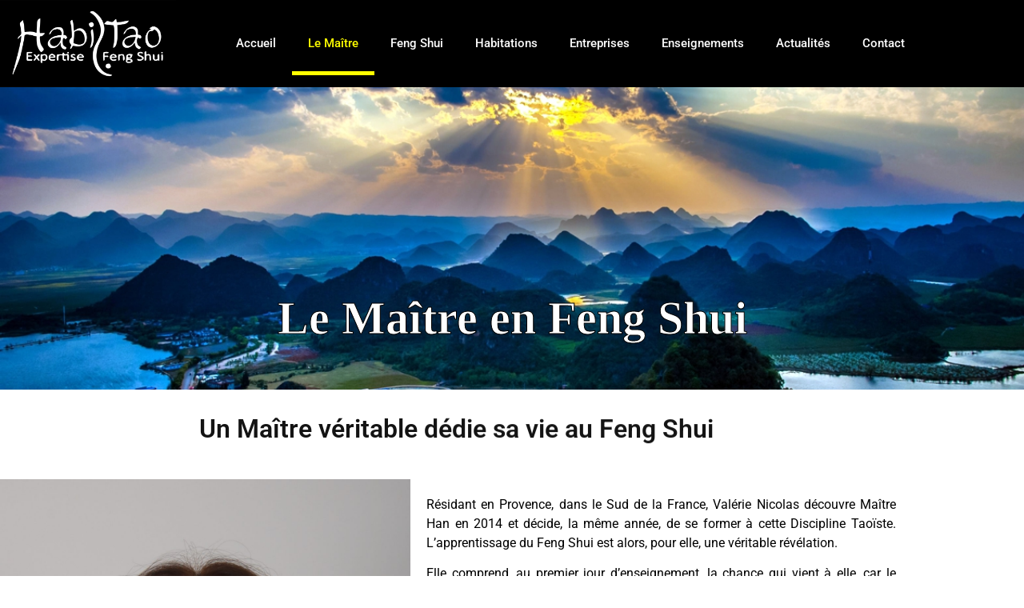

--- FILE ---
content_type: text/html; charset=UTF-8
request_url: https://habitao.fr/le-maitre-feng-shui/
body_size: 14747
content:
<!doctype html>
<html lang="fr-FR">
<head>
	<meta charset="UTF-8">
	<meta name="viewport" content="width=device-width, initial-scale=1">
	<link rel="profile" href="https://gmpg.org/xfn/11">
	<title>Le Maître en Feng Shui &#8211; Habitao</title>
<meta name='robots' content='max-image-preview:large' />
<link rel="alternate" type="application/rss+xml" title="Habitao &raquo; Flux" href="https://habitao.fr/feed/" />
<link rel="alternate" type="application/rss+xml" title="Habitao &raquo; Flux des commentaires" href="https://habitao.fr/comments/feed/" />
<link rel="alternate" title="oEmbed (JSON)" type="application/json+oembed" href="https://habitao.fr/wp-json/oembed/1.0/embed?url=https%3A%2F%2Fhabitao.fr%2Fle-maitre-feng-shui%2F" />
<link rel="alternate" title="oEmbed (XML)" type="text/xml+oembed" href="https://habitao.fr/wp-json/oembed/1.0/embed?url=https%3A%2F%2Fhabitao.fr%2Fle-maitre-feng-shui%2F&#038;format=xml" />
<style id='wp-img-auto-sizes-contain-inline-css'>
img:is([sizes=auto i],[sizes^="auto," i]){contain-intrinsic-size:3000px 1500px}
/*# sourceURL=wp-img-auto-sizes-contain-inline-css */
</style>
<style id='wp-emoji-styles-inline-css'>

	img.wp-smiley, img.emoji {
		display: inline !important;
		border: none !important;
		box-shadow: none !important;
		height: 1em !important;
		width: 1em !important;
		margin: 0 0.07em !important;
		vertical-align: -0.1em !important;
		background: none !important;
		padding: 0 !important;
	}
/*# sourceURL=wp-emoji-styles-inline-css */
</style>
<link rel='stylesheet' id='wp-block-library-css' href='https://habitao.fr/wp-includes/css/dist/block-library/style.min.css?ver=6.9' media='all' />
<style id='global-styles-inline-css'>
:root{--wp--preset--aspect-ratio--square: 1;--wp--preset--aspect-ratio--4-3: 4/3;--wp--preset--aspect-ratio--3-4: 3/4;--wp--preset--aspect-ratio--3-2: 3/2;--wp--preset--aspect-ratio--2-3: 2/3;--wp--preset--aspect-ratio--16-9: 16/9;--wp--preset--aspect-ratio--9-16: 9/16;--wp--preset--color--black: #000000;--wp--preset--color--cyan-bluish-gray: #abb8c3;--wp--preset--color--white: #ffffff;--wp--preset--color--pale-pink: #f78da7;--wp--preset--color--vivid-red: #cf2e2e;--wp--preset--color--luminous-vivid-orange: #ff6900;--wp--preset--color--luminous-vivid-amber: #fcb900;--wp--preset--color--light-green-cyan: #7bdcb5;--wp--preset--color--vivid-green-cyan: #00d084;--wp--preset--color--pale-cyan-blue: #8ed1fc;--wp--preset--color--vivid-cyan-blue: #0693e3;--wp--preset--color--vivid-purple: #9b51e0;--wp--preset--gradient--vivid-cyan-blue-to-vivid-purple: linear-gradient(135deg,rgb(6,147,227) 0%,rgb(155,81,224) 100%);--wp--preset--gradient--light-green-cyan-to-vivid-green-cyan: linear-gradient(135deg,rgb(122,220,180) 0%,rgb(0,208,130) 100%);--wp--preset--gradient--luminous-vivid-amber-to-luminous-vivid-orange: linear-gradient(135deg,rgb(252,185,0) 0%,rgb(255,105,0) 100%);--wp--preset--gradient--luminous-vivid-orange-to-vivid-red: linear-gradient(135deg,rgb(255,105,0) 0%,rgb(207,46,46) 100%);--wp--preset--gradient--very-light-gray-to-cyan-bluish-gray: linear-gradient(135deg,rgb(238,238,238) 0%,rgb(169,184,195) 100%);--wp--preset--gradient--cool-to-warm-spectrum: linear-gradient(135deg,rgb(74,234,220) 0%,rgb(151,120,209) 20%,rgb(207,42,186) 40%,rgb(238,44,130) 60%,rgb(251,105,98) 80%,rgb(254,248,76) 100%);--wp--preset--gradient--blush-light-purple: linear-gradient(135deg,rgb(255,206,236) 0%,rgb(152,150,240) 100%);--wp--preset--gradient--blush-bordeaux: linear-gradient(135deg,rgb(254,205,165) 0%,rgb(254,45,45) 50%,rgb(107,0,62) 100%);--wp--preset--gradient--luminous-dusk: linear-gradient(135deg,rgb(255,203,112) 0%,rgb(199,81,192) 50%,rgb(65,88,208) 100%);--wp--preset--gradient--pale-ocean: linear-gradient(135deg,rgb(255,245,203) 0%,rgb(182,227,212) 50%,rgb(51,167,181) 100%);--wp--preset--gradient--electric-grass: linear-gradient(135deg,rgb(202,248,128) 0%,rgb(113,206,126) 100%);--wp--preset--gradient--midnight: linear-gradient(135deg,rgb(2,3,129) 0%,rgb(40,116,252) 100%);--wp--preset--font-size--small: 13px;--wp--preset--font-size--medium: 20px;--wp--preset--font-size--large: 36px;--wp--preset--font-size--x-large: 42px;--wp--preset--spacing--20: 0.44rem;--wp--preset--spacing--30: 0.67rem;--wp--preset--spacing--40: 1rem;--wp--preset--spacing--50: 1.5rem;--wp--preset--spacing--60: 2.25rem;--wp--preset--spacing--70: 3.38rem;--wp--preset--spacing--80: 5.06rem;--wp--preset--shadow--natural: 6px 6px 9px rgba(0, 0, 0, 0.2);--wp--preset--shadow--deep: 12px 12px 50px rgba(0, 0, 0, 0.4);--wp--preset--shadow--sharp: 6px 6px 0px rgba(0, 0, 0, 0.2);--wp--preset--shadow--outlined: 6px 6px 0px -3px rgb(255, 255, 255), 6px 6px rgb(0, 0, 0);--wp--preset--shadow--crisp: 6px 6px 0px rgb(0, 0, 0);}:root { --wp--style--global--content-size: 800px;--wp--style--global--wide-size: 1200px; }:where(body) { margin: 0; }.wp-site-blocks > .alignleft { float: left; margin-right: 2em; }.wp-site-blocks > .alignright { float: right; margin-left: 2em; }.wp-site-blocks > .aligncenter { justify-content: center; margin-left: auto; margin-right: auto; }:where(.wp-site-blocks) > * { margin-block-start: 24px; margin-block-end: 0; }:where(.wp-site-blocks) > :first-child { margin-block-start: 0; }:where(.wp-site-blocks) > :last-child { margin-block-end: 0; }:root { --wp--style--block-gap: 24px; }:root :where(.is-layout-flow) > :first-child{margin-block-start: 0;}:root :where(.is-layout-flow) > :last-child{margin-block-end: 0;}:root :where(.is-layout-flow) > *{margin-block-start: 24px;margin-block-end: 0;}:root :where(.is-layout-constrained) > :first-child{margin-block-start: 0;}:root :where(.is-layout-constrained) > :last-child{margin-block-end: 0;}:root :where(.is-layout-constrained) > *{margin-block-start: 24px;margin-block-end: 0;}:root :where(.is-layout-flex){gap: 24px;}:root :where(.is-layout-grid){gap: 24px;}.is-layout-flow > .alignleft{float: left;margin-inline-start: 0;margin-inline-end: 2em;}.is-layout-flow > .alignright{float: right;margin-inline-start: 2em;margin-inline-end: 0;}.is-layout-flow > .aligncenter{margin-left: auto !important;margin-right: auto !important;}.is-layout-constrained > .alignleft{float: left;margin-inline-start: 0;margin-inline-end: 2em;}.is-layout-constrained > .alignright{float: right;margin-inline-start: 2em;margin-inline-end: 0;}.is-layout-constrained > .aligncenter{margin-left: auto !important;margin-right: auto !important;}.is-layout-constrained > :where(:not(.alignleft):not(.alignright):not(.alignfull)){max-width: var(--wp--style--global--content-size);margin-left: auto !important;margin-right: auto !important;}.is-layout-constrained > .alignwide{max-width: var(--wp--style--global--wide-size);}body .is-layout-flex{display: flex;}.is-layout-flex{flex-wrap: wrap;align-items: center;}.is-layout-flex > :is(*, div){margin: 0;}body .is-layout-grid{display: grid;}.is-layout-grid > :is(*, div){margin: 0;}body{padding-top: 0px;padding-right: 0px;padding-bottom: 0px;padding-left: 0px;}a:where(:not(.wp-element-button)){text-decoration: underline;}:root :where(.wp-element-button, .wp-block-button__link){background-color: #32373c;border-width: 0;color: #fff;font-family: inherit;font-size: inherit;font-style: inherit;font-weight: inherit;letter-spacing: inherit;line-height: inherit;padding-top: calc(0.667em + 2px);padding-right: calc(1.333em + 2px);padding-bottom: calc(0.667em + 2px);padding-left: calc(1.333em + 2px);text-decoration: none;text-transform: inherit;}.has-black-color{color: var(--wp--preset--color--black) !important;}.has-cyan-bluish-gray-color{color: var(--wp--preset--color--cyan-bluish-gray) !important;}.has-white-color{color: var(--wp--preset--color--white) !important;}.has-pale-pink-color{color: var(--wp--preset--color--pale-pink) !important;}.has-vivid-red-color{color: var(--wp--preset--color--vivid-red) !important;}.has-luminous-vivid-orange-color{color: var(--wp--preset--color--luminous-vivid-orange) !important;}.has-luminous-vivid-amber-color{color: var(--wp--preset--color--luminous-vivid-amber) !important;}.has-light-green-cyan-color{color: var(--wp--preset--color--light-green-cyan) !important;}.has-vivid-green-cyan-color{color: var(--wp--preset--color--vivid-green-cyan) !important;}.has-pale-cyan-blue-color{color: var(--wp--preset--color--pale-cyan-blue) !important;}.has-vivid-cyan-blue-color{color: var(--wp--preset--color--vivid-cyan-blue) !important;}.has-vivid-purple-color{color: var(--wp--preset--color--vivid-purple) !important;}.has-black-background-color{background-color: var(--wp--preset--color--black) !important;}.has-cyan-bluish-gray-background-color{background-color: var(--wp--preset--color--cyan-bluish-gray) !important;}.has-white-background-color{background-color: var(--wp--preset--color--white) !important;}.has-pale-pink-background-color{background-color: var(--wp--preset--color--pale-pink) !important;}.has-vivid-red-background-color{background-color: var(--wp--preset--color--vivid-red) !important;}.has-luminous-vivid-orange-background-color{background-color: var(--wp--preset--color--luminous-vivid-orange) !important;}.has-luminous-vivid-amber-background-color{background-color: var(--wp--preset--color--luminous-vivid-amber) !important;}.has-light-green-cyan-background-color{background-color: var(--wp--preset--color--light-green-cyan) !important;}.has-vivid-green-cyan-background-color{background-color: var(--wp--preset--color--vivid-green-cyan) !important;}.has-pale-cyan-blue-background-color{background-color: var(--wp--preset--color--pale-cyan-blue) !important;}.has-vivid-cyan-blue-background-color{background-color: var(--wp--preset--color--vivid-cyan-blue) !important;}.has-vivid-purple-background-color{background-color: var(--wp--preset--color--vivid-purple) !important;}.has-black-border-color{border-color: var(--wp--preset--color--black) !important;}.has-cyan-bluish-gray-border-color{border-color: var(--wp--preset--color--cyan-bluish-gray) !important;}.has-white-border-color{border-color: var(--wp--preset--color--white) !important;}.has-pale-pink-border-color{border-color: var(--wp--preset--color--pale-pink) !important;}.has-vivid-red-border-color{border-color: var(--wp--preset--color--vivid-red) !important;}.has-luminous-vivid-orange-border-color{border-color: var(--wp--preset--color--luminous-vivid-orange) !important;}.has-luminous-vivid-amber-border-color{border-color: var(--wp--preset--color--luminous-vivid-amber) !important;}.has-light-green-cyan-border-color{border-color: var(--wp--preset--color--light-green-cyan) !important;}.has-vivid-green-cyan-border-color{border-color: var(--wp--preset--color--vivid-green-cyan) !important;}.has-pale-cyan-blue-border-color{border-color: var(--wp--preset--color--pale-cyan-blue) !important;}.has-vivid-cyan-blue-border-color{border-color: var(--wp--preset--color--vivid-cyan-blue) !important;}.has-vivid-purple-border-color{border-color: var(--wp--preset--color--vivid-purple) !important;}.has-vivid-cyan-blue-to-vivid-purple-gradient-background{background: var(--wp--preset--gradient--vivid-cyan-blue-to-vivid-purple) !important;}.has-light-green-cyan-to-vivid-green-cyan-gradient-background{background: var(--wp--preset--gradient--light-green-cyan-to-vivid-green-cyan) !important;}.has-luminous-vivid-amber-to-luminous-vivid-orange-gradient-background{background: var(--wp--preset--gradient--luminous-vivid-amber-to-luminous-vivid-orange) !important;}.has-luminous-vivid-orange-to-vivid-red-gradient-background{background: var(--wp--preset--gradient--luminous-vivid-orange-to-vivid-red) !important;}.has-very-light-gray-to-cyan-bluish-gray-gradient-background{background: var(--wp--preset--gradient--very-light-gray-to-cyan-bluish-gray) !important;}.has-cool-to-warm-spectrum-gradient-background{background: var(--wp--preset--gradient--cool-to-warm-spectrum) !important;}.has-blush-light-purple-gradient-background{background: var(--wp--preset--gradient--blush-light-purple) !important;}.has-blush-bordeaux-gradient-background{background: var(--wp--preset--gradient--blush-bordeaux) !important;}.has-luminous-dusk-gradient-background{background: var(--wp--preset--gradient--luminous-dusk) !important;}.has-pale-ocean-gradient-background{background: var(--wp--preset--gradient--pale-ocean) !important;}.has-electric-grass-gradient-background{background: var(--wp--preset--gradient--electric-grass) !important;}.has-midnight-gradient-background{background: var(--wp--preset--gradient--midnight) !important;}.has-small-font-size{font-size: var(--wp--preset--font-size--small) !important;}.has-medium-font-size{font-size: var(--wp--preset--font-size--medium) !important;}.has-large-font-size{font-size: var(--wp--preset--font-size--large) !important;}.has-x-large-font-size{font-size: var(--wp--preset--font-size--x-large) !important;}
:root :where(.wp-block-pullquote){font-size: 1.5em;line-height: 1.6;}
/*# sourceURL=global-styles-inline-css */
</style>
<link rel='stylesheet' id='hello-elementor-css' href='https://habitao.fr/wp-content/themes/hello-elementor/assets/css/reset.css?ver=3.4.5' media='all' />
<link rel='stylesheet' id='hello-elementor-theme-style-css' href='https://habitao.fr/wp-content/themes/hello-elementor/assets/css/theme.css?ver=3.4.5' media='all' />
<link rel='stylesheet' id='hello-elementor-header-footer-css' href='https://habitao.fr/wp-content/themes/hello-elementor/assets/css/header-footer.css?ver=3.4.5' media='all' />
<link rel='stylesheet' id='elementor-frontend-css' href='https://habitao.fr/wp-content/plugins/elementor/assets/css/frontend.min.css?ver=3.34.2' media='all' />
<link rel='stylesheet' id='elementor-post-5-css' href='https://habitao.fr/wp-content/uploads/elementor/css/post-5.css?ver=1769173969' media='all' />
<link rel='stylesheet' id='widget-image-css' href='https://habitao.fr/wp-content/plugins/elementor/assets/css/widget-image.min.css?ver=3.34.2' media='all' />
<link rel='stylesheet' id='widget-nav-menu-css' href='https://habitao.fr/wp-content/plugins/elementor-pro/assets/css/widget-nav-menu.min.css?ver=3.33.2' media='all' />
<link rel='stylesheet' id='widget-heading-css' href='https://habitao.fr/wp-content/plugins/elementor/assets/css/widget-heading.min.css?ver=3.34.2' media='all' />
<link rel='stylesheet' id='widget-post-info-css' href='https://habitao.fr/wp-content/plugins/elementor-pro/assets/css/widget-post-info.min.css?ver=3.33.2' media='all' />
<link rel='stylesheet' id='widget-icon-list-css' href='https://habitao.fr/wp-content/plugins/elementor/assets/css/widget-icon-list.min.css?ver=3.34.2' media='all' />
<link rel='stylesheet' id='elementor-icons-shared-0-css' href='https://habitao.fr/wp-content/plugins/elementor/assets/lib/font-awesome/css/fontawesome.min.css?ver=5.15.3' media='all' />
<link rel='stylesheet' id='elementor-icons-fa-regular-css' href='https://habitao.fr/wp-content/plugins/elementor/assets/lib/font-awesome/css/regular.min.css?ver=5.15.3' media='all' />
<link rel='stylesheet' id='elementor-icons-fa-solid-css' href='https://habitao.fr/wp-content/plugins/elementor/assets/lib/font-awesome/css/solid.min.css?ver=5.15.3' media='all' />
<link rel='stylesheet' id='e-animation-fadeIn-css' href='https://habitao.fr/wp-content/plugins/elementor/assets/lib/animations/styles/fadeIn.min.css?ver=3.34.2' media='all' />
<link rel='stylesheet' id='widget-divider-css' href='https://habitao.fr/wp-content/plugins/elementor/assets/css/widget-divider.min.css?ver=3.34.2' media='all' />
<link rel='stylesheet' id='widget-post-navigation-css' href='https://habitao.fr/wp-content/plugins/elementor-pro/assets/css/widget-post-navigation.min.css?ver=3.33.2' media='all' />
<link rel='stylesheet' id='elementor-icons-css' href='https://habitao.fr/wp-content/plugins/elementor/assets/lib/eicons/css/elementor-icons.min.css?ver=5.46.0' media='all' />
<link rel='stylesheet' id='e-animation-fadeInDown-css' href='https://habitao.fr/wp-content/plugins/elementor/assets/lib/animations/styles/fadeInDown.min.css?ver=3.34.2' media='all' />
<link rel='stylesheet' id='e-animation-fadeInLeft-css' href='https://habitao.fr/wp-content/plugins/elementor/assets/lib/animations/styles/fadeInLeft.min.css?ver=3.34.2' media='all' />
<link rel='stylesheet' id='widget-spacer-css' href='https://habitao.fr/wp-content/plugins/elementor/assets/css/widget-spacer.min.css?ver=3.34.2' media='all' />
<link rel='stylesheet' id='elementor-post-20-css' href='https://habitao.fr/wp-content/uploads/elementor/css/post-20.css?ver=1769182861' media='all' />
<link rel='stylesheet' id='elementor-post-709-css' href='https://habitao.fr/wp-content/uploads/elementor/css/post-709.css?ver=1769173969' media='all' />
<link rel='stylesheet' id='elementor-post-718-css' href='https://habitao.fr/wp-content/uploads/elementor/css/post-718.css?ver=1769173969' media='all' />
<link rel='stylesheet' id='elementor-post-823-css' href='https://habitao.fr/wp-content/uploads/elementor/css/post-823.css?ver=1769173969' media='all' />
<link rel='stylesheet' id='elementor-gf-local-robotoslab-css' href='https://habitao.fr/wp-content/uploads/elementor/google-fonts/css/robotoslab.css?ver=1742218251' media='all' />
<link rel='stylesheet' id='elementor-gf-local-roboto-css' href='https://habitao.fr/wp-content/uploads/elementor/google-fonts/css/roboto.css?ver=1742218259' media='all' />
<script src="https://habitao.fr/wp-includes/js/jquery/jquery.min.js?ver=3.7.1" id="jquery-core-js"></script>
<script src="https://habitao.fr/wp-includes/js/jquery/jquery-migrate.min.js?ver=3.4.1" id="jquery-migrate-js"></script>
<link rel="https://api.w.org/" href="https://habitao.fr/wp-json/" /><link rel="alternate" title="JSON" type="application/json" href="https://habitao.fr/wp-json/wp/v2/pages/20" /><link rel="EditURI" type="application/rsd+xml" title="RSD" href="https://habitao.fr/xmlrpc.php?rsd" />
<meta name="generator" content="WordPress 6.9" />
<link rel="canonical" href="https://habitao.fr/le-maitre-feng-shui/" />
<link rel='shortlink' href='https://habitao.fr/?p=20' />
<meta name="generator" content="Elementor 3.34.2; features: additional_custom_breakpoints; settings: css_print_method-external, google_font-enabled, font_display-auto">
			<style>
				.e-con.e-parent:nth-of-type(n+4):not(.e-lazyloaded):not(.e-no-lazyload),
				.e-con.e-parent:nth-of-type(n+4):not(.e-lazyloaded):not(.e-no-lazyload) * {
					background-image: none !important;
				}
				@media screen and (max-height: 1024px) {
					.e-con.e-parent:nth-of-type(n+3):not(.e-lazyloaded):not(.e-no-lazyload),
					.e-con.e-parent:nth-of-type(n+3):not(.e-lazyloaded):not(.e-no-lazyload) * {
						background-image: none !important;
					}
				}
				@media screen and (max-height: 640px) {
					.e-con.e-parent:nth-of-type(n+2):not(.e-lazyloaded):not(.e-no-lazyload),
					.e-con.e-parent:nth-of-type(n+2):not(.e-lazyloaded):not(.e-no-lazyload) * {
						background-image: none !important;
					}
				}
			</style>
			<link rel="icon" href="https://habitao.fr/wp-content/uploads/2022/09/cropped-taiji01-32x32.jpg" sizes="32x32" />
<link rel="icon" href="https://habitao.fr/wp-content/uploads/2022/09/cropped-taiji01-192x192.jpg" sizes="192x192" />
<link rel="apple-touch-icon" href="https://habitao.fr/wp-content/uploads/2022/09/cropped-taiji01-180x180.jpg" />
<meta name="msapplication-TileImage" content="https://habitao.fr/wp-content/uploads/2022/09/cropped-taiji01-270x270.jpg" />
</head>
<body class="wp-singular page-template-default page page-id-20 wp-custom-logo wp-embed-responsive wp-theme-hello-elementor eio-default hello-elementor-default elementor-default elementor-template-full-width elementor-kit-5 elementor-page elementor-page-20 elementor-page-823">


<a class="skip-link screen-reader-text" href="#content">Aller au contenu</a>

		<header data-elementor-type="header" data-elementor-id="709" class="elementor elementor-709 elementor-location-header" data-elementor-post-type="elementor_library">
					<header class="elementor-section elementor-top-section elementor-element elementor-element-62d63a9f elementor-section-content-middle elementor-section-height-min-height elementor-section-full_width elementor-section-height-default elementor-section-items-middle" data-id="62d63a9f" data-element_type="section" data-settings="{&quot;background_background&quot;:&quot;classic&quot;}">
						<div class="elementor-container elementor-column-gap-no">
					<div class="elementor-column elementor-col-33 elementor-top-column elementor-element elementor-element-7fc7a168" data-id="7fc7a168" data-element_type="column">
			<div class="elementor-widget-wrap elementor-element-populated">
						<div class="elementor-element elementor-element-1bff5a9b elementor-widget__width-initial elementor-widget elementor-widget-theme-site-logo elementor-widget-image" data-id="1bff5a9b" data-element_type="widget" data-widget_type="theme-site-logo.default">
				<div class="elementor-widget-container">
											<a href="https://habitao.fr">
			<img fetchpriority="high" width="2225" height="1100" src="https://habitao.fr/wp-content/uploads/2022/09/logohabitao2025-e1764818751437.png" class="attachment-full size-full wp-image-714" alt="" srcset="https://habitao.fr/wp-content/uploads/2022/09/logohabitao2025-e1764818751437.png 2225w, https://habitao.fr/wp-content/uploads/2022/09/logohabitao2025-e1764818751437-300x148.png 300w, https://habitao.fr/wp-content/uploads/2022/09/logohabitao2025-e1764818751437-1024x506.png 1024w, https://habitao.fr/wp-content/uploads/2022/09/logohabitao2025-e1764818751437-768x380.png 768w, https://habitao.fr/wp-content/uploads/2022/09/logohabitao2025-e1764818751437-1536x759.png 1536w, https://habitao.fr/wp-content/uploads/2022/09/logohabitao2025-e1764818751437-2048x1012.png 2048w" sizes="(max-width: 2225px) 100vw, 2225px" />				</a>
											</div>
				</div>
					</div>
		</div>
				<div class="elementor-column elementor-col-66 elementor-top-column elementor-element elementor-element-3bd1d954" data-id="3bd1d954" data-element_type="column">
			<div class="elementor-widget-wrap elementor-element-populated">
						<div class="elementor-element elementor-element-6a281de1 elementor-nav-menu__align-center elementor-nav-menu--stretch elementor-widget__width-initial elementor-nav-menu--dropdown-tablet elementor-nav-menu__text-align-aside elementor-nav-menu--toggle elementor-nav-menu--burger elementor-widget elementor-widget-nav-menu" data-id="6a281de1" data-element_type="widget" data-settings="{&quot;full_width&quot;:&quot;stretch&quot;,&quot;layout&quot;:&quot;horizontal&quot;,&quot;submenu_icon&quot;:{&quot;value&quot;:&quot;&lt;i class=\&quot;fas fa-caret-down\&quot; aria-hidden=\&quot;true\&quot;&gt;&lt;\/i&gt;&quot;,&quot;library&quot;:&quot;fa-solid&quot;},&quot;toggle&quot;:&quot;burger&quot;}" data-widget_type="nav-menu.default">
				<div class="elementor-widget-container">
								<nav aria-label="Menu" class="elementor-nav-menu--main elementor-nav-menu__container elementor-nav-menu--layout-horizontal e--pointer-underline e--animation-fade">
				<ul id="menu-1-6a281de1" class="elementor-nav-menu"><li class="menu-item menu-item-type-post_type menu-item-object-page menu-item-home menu-item-111"><a href="https://habitao.fr/" class="elementor-item">Accueil</a></li>
<li class="menu-item menu-item-type-post_type menu-item-object-page current-menu-item page_item page-item-20 current_page_item menu-item-117"><a href="https://habitao.fr/le-maitre-feng-shui/" aria-current="page" class="elementor-item elementor-item-active">Le Maître</a></li>
<li class="menu-item menu-item-type-post_type menu-item-object-page menu-item-115"><a href="https://habitao.fr/feng-shui/" class="elementor-item">Feng Shui</a></li>
<li class="menu-item menu-item-type-post_type menu-item-object-page menu-item-116"><a href="https://habitao.fr/habitations/" class="elementor-item">Habitations</a></li>
<li class="menu-item menu-item-type-post_type menu-item-object-page menu-item-114"><a href="https://habitao.fr/entreprises/" class="elementor-item">Entreprises</a></li>
<li class="menu-item menu-item-type-post_type menu-item-object-page menu-item-113"><a href="https://habitao.fr/enseignement/" class="elementor-item">Enseignements</a></li>
<li class="menu-item menu-item-type-post_type menu-item-object-page menu-item-777"><a href="https://habitao.fr/actualites/" class="elementor-item">Actualités</a></li>
<li class="menu-item menu-item-type-post_type menu-item-object-page menu-item-112"><a href="https://habitao.fr/contact/" class="elementor-item">Contact</a></li>
</ul>			</nav>
					<div class="elementor-menu-toggle" role="button" tabindex="0" aria-label="Permuter le menu" aria-expanded="false">
			<i aria-hidden="true" role="presentation" class="elementor-menu-toggle__icon--open eicon-menu-bar"></i><i aria-hidden="true" role="presentation" class="elementor-menu-toggle__icon--close eicon-close"></i>		</div>
					<nav class="elementor-nav-menu--dropdown elementor-nav-menu__container" aria-hidden="true">
				<ul id="menu-2-6a281de1" class="elementor-nav-menu"><li class="menu-item menu-item-type-post_type menu-item-object-page menu-item-home menu-item-111"><a href="https://habitao.fr/" class="elementor-item" tabindex="-1">Accueil</a></li>
<li class="menu-item menu-item-type-post_type menu-item-object-page current-menu-item page_item page-item-20 current_page_item menu-item-117"><a href="https://habitao.fr/le-maitre-feng-shui/" aria-current="page" class="elementor-item elementor-item-active" tabindex="-1">Le Maître</a></li>
<li class="menu-item menu-item-type-post_type menu-item-object-page menu-item-115"><a href="https://habitao.fr/feng-shui/" class="elementor-item" tabindex="-1">Feng Shui</a></li>
<li class="menu-item menu-item-type-post_type menu-item-object-page menu-item-116"><a href="https://habitao.fr/habitations/" class="elementor-item" tabindex="-1">Habitations</a></li>
<li class="menu-item menu-item-type-post_type menu-item-object-page menu-item-114"><a href="https://habitao.fr/entreprises/" class="elementor-item" tabindex="-1">Entreprises</a></li>
<li class="menu-item menu-item-type-post_type menu-item-object-page menu-item-113"><a href="https://habitao.fr/enseignement/" class="elementor-item" tabindex="-1">Enseignements</a></li>
<li class="menu-item menu-item-type-post_type menu-item-object-page menu-item-777"><a href="https://habitao.fr/actualites/" class="elementor-item" tabindex="-1">Actualités</a></li>
<li class="menu-item menu-item-type-post_type menu-item-object-page menu-item-112"><a href="https://habitao.fr/contact/" class="elementor-item" tabindex="-1">Contact</a></li>
</ul>			</nav>
						</div>
				</div>
					</div>
		</div>
					</div>
		</header>
				</header>
				<div data-elementor-type="wp-page" data-elementor-id="20" class="elementor elementor-20" data-elementor-post-type="page">
						<section class="elementor-section elementor-top-section elementor-element elementor-element-35d70ea elementor-section-full_width elementor-section-height-min-height elementor-section-height-default elementor-section-items-middle" data-id="35d70ea" data-element_type="section" data-settings="{&quot;background_background&quot;:&quot;classic&quot;}">
						<div class="elementor-container elementor-column-gap-default">
					<div class="elementor-column elementor-col-100 elementor-top-column elementor-element elementor-element-35c5f32" data-id="35c5f32" data-element_type="column">
			<div class="elementor-widget-wrap elementor-element-populated">
						<div class="elementor-element elementor-element-b46f4c6 elementor-widget elementor-widget-theme-page-title elementor-page-title elementor-widget-heading" data-id="b46f4c6" data-element_type="widget" data-widget_type="theme-page-title.default">
				<div class="elementor-widget-container">
					<h1 class="elementor-heading-title elementor-size-default">Le Maître en Feng Shui</h1>				</div>
				</div>
					</div>
		</div>
					</div>
		</section>
				<section class="elementor-section elementor-top-section elementor-element elementor-element-070bfe0 elementor-section-boxed elementor-section-height-default elementor-section-height-default" data-id="070bfe0" data-element_type="section">
						<div class="elementor-container elementor-column-gap-default">
					<div class="elementor-column elementor-col-100 elementor-top-column elementor-element elementor-element-19db9dc" data-id="19db9dc" data-element_type="column">
			<div class="elementor-widget-wrap elementor-element-populated">
						<div class="elementor-element elementor-element-71b2f8f animated-slow elementor-invisible elementor-widget elementor-widget-heading" data-id="71b2f8f" data-element_type="widget" data-settings="{&quot;_animation&quot;:&quot;fadeInDown&quot;,&quot;_animation_delay&quot;:300}" data-widget_type="heading.default">
				<div class="elementor-widget-container">
					<h2 class="elementor-heading-title elementor-size-default">Un Maître véritable dédie sa vie au Feng Shui</h2>				</div>
				</div>
					</div>
		</div>
					</div>
		</section>
				<section class="elementor-section elementor-top-section elementor-element elementor-element-24a08e8 elementor-section-stretched elementor-section-boxed elementor-section-height-default elementor-section-height-default" data-id="24a08e8" data-element_type="section" data-settings="{&quot;stretch_section&quot;:&quot;section-stretched&quot;}">
						<div class="elementor-container elementor-column-gap-default">
					<div class="elementor-column elementor-col-50 elementor-top-column elementor-element elementor-element-2e6ed4f" data-id="2e6ed4f" data-element_type="column" data-settings="{&quot;background_background&quot;:&quot;classic&quot;}">
			<div class="elementor-widget-wrap elementor-element-populated">
						<div class="elementor-element elementor-element-d32dbfc elementor-widget elementor-widget-image" data-id="d32dbfc" data-element_type="widget" data-widget_type="image.default">
				<div class="elementor-widget-container">
															<img decoding="async" width="800" height="600" src="https://habitao.fr/wp-content/uploads/2022/09/maitrevalerie03-1024x768.jpg" class="attachment-large size-large wp-image-22" alt="" srcset="https://habitao.fr/wp-content/uploads/2022/09/maitrevalerie03-1024x768.jpg 1024w, https://habitao.fr/wp-content/uploads/2022/09/maitrevalerie03-300x225.jpg 300w, https://habitao.fr/wp-content/uploads/2022/09/maitrevalerie03-768x576.jpg 768w, https://habitao.fr/wp-content/uploads/2022/09/maitrevalerie03-1536x1152.jpg 1536w, https://habitao.fr/wp-content/uploads/2022/09/maitrevalerie03-2048x1536.jpg 2048w" sizes="(max-width: 800px) 100vw, 800px" />															</div>
				</div>
					</div>
		</div>
				<div class="elementor-column elementor-col-50 elementor-top-column elementor-element elementor-element-c9601ce" data-id="c9601ce" data-element_type="column">
			<div class="elementor-widget-wrap elementor-element-populated">
						<div class="elementor-element elementor-element-aecef6b elementor-widget elementor-widget-text-editor" data-id="aecef6b" data-element_type="widget" data-widget_type="text-editor.default">
				<div class="elementor-widget-container">
									<p>Résidant en Provence, dans le Sud de la France, Valérie Nicolas découvre Maître Han en 2014 et décide, la même année, de se former à cette Discipline Taoïste. L&rsquo;apprentissage du Feng Shui est alors, pour elle, une véritable révélation.</p>
<p><!-- /wp:paragraph --><!-- wp:paragraph --></p>
<p>Elle comprend, au premier jour d’enseignement, la chance qui vient à elle, car le Maître, détenteur du Savoir, de l&rsquo;Héritage, est, dès lors, en passe de le lui confier, à travers son enseignement..</p>
<p><!-- /wp:paragraph --><!-- wp:paragraph --></p>
<p>La résonnance est immédiate et son rêve de devenir Maître en Feng Shui, pour protéger et transmettre ce Trésor, à son tour, prend forme.</p>
<p><!-- /wp:paragraph --><!-- wp:paragraph --></p>
<p>Depuis lors, Valérie Nicolas suit de près son Maître et l&rsquo;accompagne dans ses représentations internationales, notamment en Chine.</p>
<p><!-- /wp:paragraph --><!-- wp:paragraph --></p>
<p>Elle est désignée Déléguée, puis Instructrice Accréditée, par Maître Han, pour le représenter en Europe et y transmettre ses enseignements.</p>
<p><!-- /wp:paragraph --><!-- wp:paragraph --></p>
<p>Reconnaissant son engagement exceptionnel dans la voie du Feng Shui et pour leur lignée, Maître Han lui attribut, en 2019, le privilège unique de la position de Première Disciple.</p>
<p><!-- /wp:paragraph --><!-- wp:paragraph --></p>
<p>Puis, en Août 2020, elle reçoit officiellement le titre de Maître en Feng Shui par Maître Han, gage de ses compétences, de son éthique et de nouvelles responsabilités..</p>
<p><!-- /wp:paragraph --><!-- wp:paragraph --></p>
<p>Le savoir de Maître Valérie Nicolas est juste, complet et fiable, il provient d’une lignée de Maîtres reconnue par la Chine. C&rsquo;est donc, pour elle, un grand honneur et une grande fierté de pouvoir le transmettre aux générations futures.</p>
<p><!-- /wp:paragraph --><!-- wp:paragraph --></p>
<p>Portant aussi un grand intérêt aux autres Sciences Taoïstes, Maître Valérie Nicolas est également formée au Ba Zi authentique, une méthode incomparable pour mieux comprendre et connaître l’être humain.</p>
<p><!-- /wp:paragraph --><!-- wp:paragraph --></p>
<p>Maître Valérie Nicolas suit rigoureusement la Voie de l&rsquo;Authenticité, de l&rsquo;Ethique et du Respect, pour vous faire bénéficier de ce qui se fait de mieux en Feng Shui et en Ba Zi.</p>
<p><!-- /wp:paragraph --><!-- wp:paragraph --></p>
<p>Maître Valérie Nicolas se déplace pour toutes consultations Feng Shui en France, en Europe, dans l&rsquo;Outre-Mer, au Maroc, etc.</p>								</div>
				</div>
					</div>
		</div>
					</div>
		</section>
				<section class="elementor-section elementor-top-section elementor-element elementor-element-76a250a elementor-section-boxed elementor-section-height-default elementor-section-height-default" data-id="76a250a" data-element_type="section">
						<div class="elementor-container elementor-column-gap-default">
					<div class="elementor-column elementor-col-100 elementor-top-column elementor-element elementor-element-c09d6cb" data-id="c09d6cb" data-element_type="column">
			<div class="elementor-widget-wrap elementor-element-populated">
						<div class="elementor-element elementor-element-7ffab49 elementor-widget elementor-widget-text-editor" data-id="7ffab49" data-element_type="widget" data-widget_type="text-editor.default">
				<div class="elementor-widget-container">
									<p>« C’est avec beaucoup de passion, de respect et de sincérité que je m’efforce de vous faire bénéficier de tout ce que le Feng Shui peut nous offrir.&nbsp;</p>								</div>
				</div>
				<div class="elementor-element elementor-element-04d6a37 elementor-widget elementor-widget-text-editor" data-id="04d6a37" data-element_type="widget" data-widget_type="text-editor.default">
				<div class="elementor-widget-container">
									<p><strong style="font-style: italic;">Maître Valérie Nicolas</strong><br style="font-style: italic;" /><span style="font-style: italic;">Maître en Feng Shui</span><br style="font-style: italic;" /><span style="font-style: italic;">Première Disciple de Maître Han</span></p>								</div>
				</div>
					</div>
		</div>
					</div>
		</section>
				<section class="elementor-section elementor-top-section elementor-element elementor-element-c7657fc elementor-section-full_width elementor-section-stretched elementor-section-height-default elementor-section-height-default" data-id="c7657fc" data-element_type="section" data-settings="{&quot;stretch_section&quot;:&quot;section-stretched&quot;,&quot;background_background&quot;:&quot;classic&quot;}">
						<div class="elementor-container elementor-column-gap-default">
					<div class="elementor-column elementor-col-100 elementor-top-column elementor-element elementor-element-300da5e" data-id="300da5e" data-element_type="column">
			<div class="elementor-widget-wrap elementor-element-populated">
						<div class="elementor-element elementor-element-77ee005 animated-slow elementor-invisible elementor-widget elementor-widget-heading" data-id="77ee005" data-element_type="widget" data-settings="{&quot;_animation&quot;:&quot;fadeInLeft&quot;,&quot;_animation_delay&quot;:200}" data-widget_type="heading.default">
				<div class="elementor-widget-container">
					<h2 class="elementor-heading-title elementor-size-default">Ses Diplômes</h2>				</div>
				</div>
					</div>
		</div>
					</div>
		</section>
				<section class="elementor-section elementor-top-section elementor-element elementor-element-1f96a55 elementor-section-full_width elementor-section-stretched elementor-section-height-default elementor-section-height-default" data-id="1f96a55" data-element_type="section" data-settings="{&quot;stretch_section&quot;:&quot;section-stretched&quot;,&quot;background_background&quot;:&quot;classic&quot;}">
						<div class="elementor-container elementor-column-gap-default">
					<div class="elementor-column elementor-col-33 elementor-top-column elementor-element elementor-element-0b4c961" data-id="0b4c961" data-element_type="column">
			<div class="elementor-widget-wrap elementor-element-populated">
						<div class="elementor-element elementor-element-98b4e31 elementor-widget elementor-widget-image" data-id="98b4e31" data-element_type="widget" data-widget_type="image.default">
				<div class="elementor-widget-container">
															<img decoding="async" width="442" height="620" src="https://habitao.fr/wp-content/uploads/2022/09/diplome-fengshui.jpg" class="attachment-large size-large wp-image-122" alt="" srcset="https://habitao.fr/wp-content/uploads/2022/09/diplome-fengshui.jpg 442w, https://habitao.fr/wp-content/uploads/2022/09/diplome-fengshui-214x300.jpg 214w" sizes="(max-width: 442px) 100vw, 442px" />															</div>
				</div>
					</div>
		</div>
				<div class="elementor-column elementor-col-33 elementor-top-column elementor-element elementor-element-3365954" data-id="3365954" data-element_type="column">
			<div class="elementor-widget-wrap elementor-element-populated">
						<div class="elementor-element elementor-element-469b0dd elementor-widget elementor-widget-image" data-id="469b0dd" data-element_type="widget" data-widget_type="image.default">
				<div class="elementor-widget-container">
															<img loading="lazy" decoding="async" width="419" height="587" src="https://habitao.fr/wp-content/uploads/2022/09/valerienicolas-maitrehan1.jpg" class="attachment-large size-large wp-image-121" alt="" srcset="https://habitao.fr/wp-content/uploads/2022/09/valerienicolas-maitrehan1.jpg 419w, https://habitao.fr/wp-content/uploads/2022/09/valerienicolas-maitrehan1-214x300.jpg 214w" sizes="(max-width: 419px) 100vw, 419px" />															</div>
				</div>
					</div>
		</div>
				<div class="elementor-column elementor-col-33 elementor-top-column elementor-element elementor-element-c343d96" data-id="c343d96" data-element_type="column">
			<div class="elementor-widget-wrap elementor-element-populated">
						<div class="elementor-element elementor-element-f794a2e elementor-widget elementor-widget-image" data-id="f794a2e" data-element_type="widget" data-widget_type="image.default">
				<div class="elementor-widget-container">
															<img loading="lazy" decoding="async" width="800" height="566" src="https://habitao.fr/wp-content/uploads/2022/09/premierdisciple.jpg" class="attachment-large size-large wp-image-123" alt="" srcset="https://habitao.fr/wp-content/uploads/2022/09/premierdisciple.jpg 1000w, https://habitao.fr/wp-content/uploads/2022/09/premierdisciple-300x212.jpg 300w, https://habitao.fr/wp-content/uploads/2022/09/premierdisciple-768x543.jpg 768w" sizes="(max-width: 800px) 100vw, 800px" />															</div>
				</div>
				<div class="elementor-element elementor-element-c849cdf elementor-widget elementor-widget-image" data-id="c849cdf" data-element_type="widget" data-widget_type="image.default">
				<div class="elementor-widget-container">
															<img loading="lazy" decoding="async" width="800" height="566" src="https://habitao.fr/wp-content/uploads/2022/09/accreditation-maitre-1024x724.jpg" class="attachment-large size-large wp-image-120" alt="" srcset="https://habitao.fr/wp-content/uploads/2022/09/accreditation-maitre-1024x724.jpg 1024w, https://habitao.fr/wp-content/uploads/2022/09/accreditation-maitre-300x212.jpg 300w, https://habitao.fr/wp-content/uploads/2022/09/accreditation-maitre-768x543.jpg 768w, https://habitao.fr/wp-content/uploads/2022/09/accreditation-maitre-1536x1087.jpg 1536w, https://habitao.fr/wp-content/uploads/2022/09/accreditation-maitre.jpg 2000w" sizes="(max-width: 800px) 100vw, 800px" />															</div>
				</div>
					</div>
		</div>
					</div>
		</section>
				<section class="elementor-section elementor-top-section elementor-element elementor-element-ad0063f elementor-section-boxed elementor-section-height-default elementor-section-height-default" data-id="ad0063f" data-element_type="section">
						<div class="elementor-container elementor-column-gap-default">
					<div class="elementor-column elementor-col-50 elementor-top-column elementor-element elementor-element-b087145" data-id="b087145" data-element_type="column" data-settings="{&quot;background_background&quot;:&quot;classic&quot;}">
			<div class="elementor-widget-wrap elementor-element-populated">
						<div class="elementor-element elementor-element-3703456 animated-slow elementor-invisible elementor-widget elementor-widget-heading" data-id="3703456" data-element_type="widget" data-settings="{&quot;_animation&quot;:&quot;fadeInDown&quot;,&quot;_animation_delay&quot;:200}" data-widget_type="heading.default">
				<div class="elementor-widget-container">
					<h2 class="elementor-heading-title elementor-size-default">Son Maître</h2>				</div>
				</div>
				<div class="elementor-element elementor-element-e031ad1 elementor-widget elementor-widget-text-editor" data-id="e031ad1" data-element_type="widget" data-widget_type="text-editor.default">
				<div class="elementor-widget-container">
									<p>Il était évident pour Valérie Nicolas de trouver et de suivre un vrai maître pour recevoir le précieux héritage culturel et scientifique du Feng Shui.</p>
<p>Il lui fut donc évident d’étudier auprès de <a href="https://masterhanfengshui.com">Master Han</a><u>,</u> dans son école en Suisse, la Wu Ji Academy.</p>
<p>Lui-même disciple direct du Grand Maître Yap Cheng Hai, pour lequel il a collaboré pendant de nombreuses années, Master Han a acquis la maîtrise du Feng Shui en pratiquant et en enseignant dans la rigueur et le respect de la tradition. Il est notamment l&rsquo;un des rares maîtres à exercer et enseigner les techniques subtiles du « Dragon de l&rsquo;Eau ».</p>
<p>Plébiscité dans le monde, grâce à son dévouement et son éthique, Maître Han a obtenu, en Chine, la reconnaissance officielle de son statut de Maître en Feng Shui, détenteur du savoir ancestral et de sa responsabilité à le transmettre aux générations futures.</p>
<p>Comme preuve de son profond engagement dans la transmission du patrimoine du Feng Shui et de sa reconnaissance comme véritable profession, Master Han a décidé de diffuser bénévolement tous ses enseignements.</p>
<p>Fière d’avoir reçu un enseignement authentique, complet et quasiment unique au monde, Valérie Nicolas a décidé de poursuivre son chemin auprès de Master Han et de l’aider à diffuser ses enseignements, tout aussi bénévolement, en tant que Première Disciple de son Maître et, désormais à son tour, Maître en Feng Shui.</p>								</div>
				</div>
					</div>
		</div>
				<div class="elementor-column elementor-col-50 elementor-top-column elementor-element elementor-element-7984d94" data-id="7984d94" data-element_type="column" data-settings="{&quot;background_background&quot;:&quot;classic&quot;}">
			<div class="elementor-widget-wrap elementor-element-populated">
						<div class="elementor-element elementor-element-1f2b781 elementor-widget elementor-widget-image" data-id="1f2b781" data-element_type="widget" data-widget_type="image.default">
				<div class="elementor-widget-container">
															<img loading="lazy" decoding="async" width="705" height="894" src="https://habitao.fr/wp-content/uploads/2022/09/masterhan202102.jpg" class="attachment-large size-large wp-image-132" alt="" srcset="https://habitao.fr/wp-content/uploads/2022/09/masterhan202102.jpg 705w, https://habitao.fr/wp-content/uploads/2022/09/masterhan202102-237x300.jpg 237w" sizes="(max-width: 705px) 100vw, 705px" />															</div>
				</div>
					</div>
		</div>
					</div>
		</section>
				<section class="elementor-section elementor-top-section elementor-element elementor-element-0ada5d2 elementor-section-boxed elementor-section-height-default elementor-section-height-default" data-id="0ada5d2" data-element_type="section">
						<div class="elementor-container elementor-column-gap-default">
					<div class="elementor-column elementor-col-100 elementor-top-column elementor-element elementor-element-7066a3f" data-id="7066a3f" data-element_type="column">
			<div class="elementor-widget-wrap elementor-element-populated">
						<div class="elementor-element elementor-element-adf1b7b elementor-widget elementor-widget-spacer" data-id="adf1b7b" data-element_type="widget" data-widget_type="spacer.default">
				<div class="elementor-widget-container">
							<div class="elementor-spacer">
			<div class="elementor-spacer-inner"></div>
		</div>
						</div>
				</div>
					</div>
		</div>
					</div>
		</section>
				</div>
				<footer data-elementor-type="footer" data-elementor-id="718" class="elementor elementor-718 elementor-location-footer" data-elementor-post-type="elementor_library">
					<section class="elementor-section elementor-top-section elementor-element elementor-element-f60ab5d elementor-section-full_width elementor-section-height-default elementor-section-height-default" data-id="f60ab5d" data-element_type="section">
						<div class="elementor-container elementor-column-gap-default">
					<div class="elementor-column elementor-col-100 elementor-top-column elementor-element elementor-element-237376b" data-id="237376b" data-element_type="column" data-settings="{&quot;background_background&quot;:&quot;classic&quot;}">
			<div class="elementor-widget-wrap elementor-element-populated">
						<div class="elementor-element elementor-element-7f7c115 elementor-nav-menu__align-center elementor-nav-menu--dropdown-tablet elementor-nav-menu__text-align-aside elementor-nav-menu--toggle elementor-nav-menu--burger elementor-widget elementor-widget-nav-menu" data-id="7f7c115" data-element_type="widget" data-settings="{&quot;layout&quot;:&quot;horizontal&quot;,&quot;submenu_icon&quot;:{&quot;value&quot;:&quot;&lt;i class=\&quot;fas fa-caret-down\&quot; aria-hidden=\&quot;true\&quot;&gt;&lt;\/i&gt;&quot;,&quot;library&quot;:&quot;fa-solid&quot;},&quot;toggle&quot;:&quot;burger&quot;}" data-widget_type="nav-menu.default">
				<div class="elementor-widget-container">
								<nav aria-label="Menu" class="elementor-nav-menu--main elementor-nav-menu__container elementor-nav-menu--layout-horizontal e--pointer-overline e--animation-none">
				<ul id="menu-1-7f7c115" class="elementor-nav-menu"><li class="menu-item menu-item-type-post_type menu-item-object-page menu-item-home menu-item-111"><a href="https://habitao.fr/" class="elementor-item">Accueil</a></li>
<li class="menu-item menu-item-type-post_type menu-item-object-page current-menu-item page_item page-item-20 current_page_item menu-item-117"><a href="https://habitao.fr/le-maitre-feng-shui/" aria-current="page" class="elementor-item elementor-item-active">Le Maître</a></li>
<li class="menu-item menu-item-type-post_type menu-item-object-page menu-item-115"><a href="https://habitao.fr/feng-shui/" class="elementor-item">Feng Shui</a></li>
<li class="menu-item menu-item-type-post_type menu-item-object-page menu-item-116"><a href="https://habitao.fr/habitations/" class="elementor-item">Habitations</a></li>
<li class="menu-item menu-item-type-post_type menu-item-object-page menu-item-114"><a href="https://habitao.fr/entreprises/" class="elementor-item">Entreprises</a></li>
<li class="menu-item menu-item-type-post_type menu-item-object-page menu-item-113"><a href="https://habitao.fr/enseignement/" class="elementor-item">Enseignements</a></li>
<li class="menu-item menu-item-type-post_type menu-item-object-page menu-item-777"><a href="https://habitao.fr/actualites/" class="elementor-item">Actualités</a></li>
<li class="menu-item menu-item-type-post_type menu-item-object-page menu-item-112"><a href="https://habitao.fr/contact/" class="elementor-item">Contact</a></li>
</ul>			</nav>
					<div class="elementor-menu-toggle" role="button" tabindex="0" aria-label="Permuter le menu" aria-expanded="false">
			<i aria-hidden="true" role="presentation" class="elementor-menu-toggle__icon--open eicon-menu-bar"></i><i aria-hidden="true" role="presentation" class="elementor-menu-toggle__icon--close eicon-close"></i>		</div>
					<nav class="elementor-nav-menu--dropdown elementor-nav-menu__container" aria-hidden="true">
				<ul id="menu-2-7f7c115" class="elementor-nav-menu"><li class="menu-item menu-item-type-post_type menu-item-object-page menu-item-home menu-item-111"><a href="https://habitao.fr/" class="elementor-item" tabindex="-1">Accueil</a></li>
<li class="menu-item menu-item-type-post_type menu-item-object-page current-menu-item page_item page-item-20 current_page_item menu-item-117"><a href="https://habitao.fr/le-maitre-feng-shui/" aria-current="page" class="elementor-item elementor-item-active" tabindex="-1">Le Maître</a></li>
<li class="menu-item menu-item-type-post_type menu-item-object-page menu-item-115"><a href="https://habitao.fr/feng-shui/" class="elementor-item" tabindex="-1">Feng Shui</a></li>
<li class="menu-item menu-item-type-post_type menu-item-object-page menu-item-116"><a href="https://habitao.fr/habitations/" class="elementor-item" tabindex="-1">Habitations</a></li>
<li class="menu-item menu-item-type-post_type menu-item-object-page menu-item-114"><a href="https://habitao.fr/entreprises/" class="elementor-item" tabindex="-1">Entreprises</a></li>
<li class="menu-item menu-item-type-post_type menu-item-object-page menu-item-113"><a href="https://habitao.fr/enseignement/" class="elementor-item" tabindex="-1">Enseignements</a></li>
<li class="menu-item menu-item-type-post_type menu-item-object-page menu-item-777"><a href="https://habitao.fr/actualites/" class="elementor-item" tabindex="-1">Actualités</a></li>
<li class="menu-item menu-item-type-post_type menu-item-object-page menu-item-112"><a href="https://habitao.fr/contact/" class="elementor-item" tabindex="-1">Contact</a></li>
</ul>			</nav>
						</div>
				</div>
					</div>
		</div>
					</div>
		</section>
				<section class="elementor-section elementor-top-section elementor-element elementor-element-492f209 elementor-section-full_width elementor-section-height-default elementor-section-height-default" data-id="492f209" data-element_type="section" data-settings="{&quot;background_background&quot;:&quot;classic&quot;}">
						<div class="elementor-container elementor-column-gap-default">
					<div class="elementor-column elementor-col-100 elementor-top-column elementor-element elementor-element-b6d7a35" data-id="b6d7a35" data-element_type="column" data-settings="{&quot;background_background&quot;:&quot;classic&quot;}">
			<div class="elementor-widget-wrap elementor-element-populated">
						<div class="elementor-element elementor-element-0b6c01c elementor-widget elementor-widget-heading" data-id="0b6c01c" data-element_type="widget" data-widget_type="heading.default">
				<div class="elementor-widget-container">
					<h5 class="elementor-heading-title elementor-size-default">Le Feng Shui Authentique par Maître Valérie Nicolas</h5>				</div>
				</div>
				<div class="elementor-element elementor-element-bdb30fd elementor-widget elementor-widget-text-editor" data-id="bdb30fd" data-element_type="widget" data-widget_type="text-editor.default">
				<div class="elementor-widget-container">
									<p>Tél : +33 675 74 22 50</p>								</div>
				</div>
				<div class="elementor-element elementor-element-03f3136 elementor-widget elementor-widget-text-editor" data-id="03f3136" data-element_type="widget" data-widget_type="text-editor.default">
				<div class="elementor-widget-container">
									<p>Copyright Habitao 2025</p>								</div>
				</div>
					</div>
		</div>
					</div>
		</section>
				</footer>
		
<script type="speculationrules">
{"prefetch":[{"source":"document","where":{"and":[{"href_matches":"/*"},{"not":{"href_matches":["/wp-*.php","/wp-admin/*","/wp-content/uploads/*","/wp-content/*","/wp-content/plugins/*","/wp-content/themes/hello-elementor/*","/*\\?(.+)"]}},{"not":{"selector_matches":"a[rel~=\"nofollow\"]"}},{"not":{"selector_matches":".no-prefetch, .no-prefetch a"}}]},"eagerness":"conservative"}]}
</script>
			<script>
				const lazyloadRunObserver = () => {
					const lazyloadBackgrounds = document.querySelectorAll( `.e-con.e-parent:not(.e-lazyloaded)` );
					const lazyloadBackgroundObserver = new IntersectionObserver( ( entries ) => {
						entries.forEach( ( entry ) => {
							if ( entry.isIntersecting ) {
								let lazyloadBackground = entry.target;
								if( lazyloadBackground ) {
									lazyloadBackground.classList.add( 'e-lazyloaded' );
								}
								lazyloadBackgroundObserver.unobserve( entry.target );
							}
						});
					}, { rootMargin: '200px 0px 200px 0px' } );
					lazyloadBackgrounds.forEach( ( lazyloadBackground ) => {
						lazyloadBackgroundObserver.observe( lazyloadBackground );
					} );
				};
				const events = [
					'DOMContentLoaded',
					'elementor/lazyload/observe',
				];
				events.forEach( ( event ) => {
					document.addEventListener( event, lazyloadRunObserver );
				} );
			</script>
			<script id="wpfront-scroll-top-js-extra">
var wpfront_scroll_top_data = {"data":{"css":"#wpfront-scroll-top-container{position:fixed;cursor:pointer;z-index:9999;border:none;outline:none;background-color:rgba(0,0,0,0);box-shadow:none;outline-style:none;text-decoration:none;opacity:0;display:none;align-items:center;justify-content:center;margin:0;padding:0}#wpfront-scroll-top-container.show{display:flex;opacity:1}#wpfront-scroll-top-container .sr-only{position:absolute;width:1px;height:1px;padding:0;margin:-1px;overflow:hidden;clip:rect(0,0,0,0);white-space:nowrap;border:0}#wpfront-scroll-top-container .text-holder{padding:3px 10px;-webkit-border-radius:3px;border-radius:3px;-webkit-box-shadow:4px 4px 5px 0px rgba(50,50,50,.5);-moz-box-shadow:4px 4px 5px 0px rgba(50,50,50,.5);box-shadow:4px 4px 5px 0px rgba(50,50,50,.5)}#wpfront-scroll-top-container{right:20px;bottom:20px;}#wpfront-scroll-top-container img{width:60px;height:60px;}#wpfront-scroll-top-container .text-holder{color:#FFFFFF;background-color:#000000;width:60px;height:60px;line-height:60px;}#wpfront-scroll-top-container .text-holder:hover{background-color:#000000;}#wpfront-scroll-top-container i{color:#000000;}","html":"\u003Cbutton id=\"wpfront-scroll-top-container\" aria-label=\"\" title=\"\" \u003E\u003Cimg src=\"https://habitao.fr/wp-content/plugins/wpfront-scroll-top/includes/assets/icons/114.png\" alt=\"\" title=\"\"\u003E\u003C/button\u003E","data":{"hide_iframe":false,"button_fade_duration":0,"auto_hide":true,"auto_hide_after":2,"scroll_offset":100,"button_opacity":0.8,"button_action":"top","button_action_element_selector":"","button_action_container_selector":"html, body","button_action_element_offset":0,"scroll_duration":400}}};
//# sourceURL=wpfront-scroll-top-js-extra
</script>
<script src="https://habitao.fr/wp-content/plugins/wpfront-scroll-top/includes/assets/wpfront-scroll-top.min.js?ver=3.0.1.09211" id="wpfront-scroll-top-js"></script>
<script src="https://habitao.fr/wp-content/themes/hello-elementor/assets/js/hello-frontend.js?ver=3.4.5" id="hello-theme-frontend-js"></script>
<script src="https://habitao.fr/wp-content/plugins/elementor/assets/js/webpack.runtime.min.js?ver=3.34.2" id="elementor-webpack-runtime-js"></script>
<script src="https://habitao.fr/wp-content/plugins/elementor/assets/js/frontend-modules.min.js?ver=3.34.2" id="elementor-frontend-modules-js"></script>
<script src="https://habitao.fr/wp-includes/js/jquery/ui/core.min.js?ver=1.13.3" id="jquery-ui-core-js"></script>
<script id="elementor-frontend-js-before">
var elementorFrontendConfig = {"environmentMode":{"edit":false,"wpPreview":false,"isScriptDebug":false},"i18n":{"shareOnFacebook":"Partager sur Facebook","shareOnTwitter":"Partager sur Twitter","pinIt":"L\u2019\u00e9pingler","download":"T\u00e9l\u00e9charger","downloadImage":"T\u00e9l\u00e9charger une image","fullscreen":"Plein \u00e9cran","zoom":"Zoom","share":"Partager","playVideo":"Lire la vid\u00e9o","previous":"Pr\u00e9c\u00e9dent","next":"Suivant","close":"Fermer","a11yCarouselPrevSlideMessage":"Diapositive pr\u00e9c\u00e9dente","a11yCarouselNextSlideMessage":"Diapositive suivante","a11yCarouselFirstSlideMessage":"Ceci est la premi\u00e8re diapositive","a11yCarouselLastSlideMessage":"Ceci est la derni\u00e8re diapositive","a11yCarouselPaginationBulletMessage":"Aller \u00e0 la diapositive"},"is_rtl":false,"breakpoints":{"xs":0,"sm":480,"md":768,"lg":1025,"xl":1440,"xxl":1600},"responsive":{"breakpoints":{"mobile":{"label":"Portrait mobile","value":767,"default_value":767,"direction":"max","is_enabled":true},"mobile_extra":{"label":"Mobile Paysage","value":880,"default_value":880,"direction":"max","is_enabled":false},"tablet":{"label":"Tablette en mode portrait","value":1024,"default_value":1024,"direction":"max","is_enabled":true},"tablet_extra":{"label":"Tablette en mode paysage","value":1200,"default_value":1200,"direction":"max","is_enabled":false},"laptop":{"label":"Portable","value":1366,"default_value":1366,"direction":"max","is_enabled":false},"widescreen":{"label":"\u00c9cran large","value":2400,"default_value":2400,"direction":"min","is_enabled":false}},"hasCustomBreakpoints":false},"version":"3.34.2","is_static":false,"experimentalFeatures":{"additional_custom_breakpoints":true,"theme_builder_v2":true,"hello-theme-header-footer":true,"home_screen":true,"global_classes_should_enforce_capabilities":true,"e_variables":true,"cloud-library":true,"e_opt_in_v4_page":true,"e_interactions":true,"e_editor_one":true,"import-export-customization":true,"e_pro_variables":true},"urls":{"assets":"https:\/\/habitao.fr\/wp-content\/plugins\/elementor\/assets\/","ajaxurl":"https:\/\/habitao.fr\/wp-admin\/admin-ajax.php","uploadUrl":"https:\/\/habitao.fr\/wp-content\/uploads"},"nonces":{"floatingButtonsClickTracking":"081c768cc7"},"swiperClass":"swiper","settings":{"page":[],"editorPreferences":[]},"kit":{"active_breakpoints":["viewport_mobile","viewport_tablet"],"global_image_lightbox":"yes","lightbox_enable_counter":"yes","lightbox_enable_fullscreen":"yes","lightbox_enable_zoom":"yes","lightbox_enable_share":"yes","lightbox_title_src":"title","lightbox_description_src":"description","hello_header_logo_type":"logo","hello_header_menu_layout":"horizontal"},"post":{"id":20,"title":"Le%20Ma%C3%AEtre%20en%20Feng%20Shui%20%E2%80%93%20Habitao","excerpt":"","featuredImage":"https:\/\/habitao.fr\/wp-content\/uploads\/2022\/09\/paysage2-1024x405.jpg"}};
//# sourceURL=elementor-frontend-js-before
</script>
<script src="https://habitao.fr/wp-content/plugins/elementor/assets/js/frontend.min.js?ver=3.34.2" id="elementor-frontend-js"></script>
<script src="https://habitao.fr/wp-content/plugins/elementor-pro/assets/lib/smartmenus/jquery.smartmenus.min.js?ver=1.2.1" id="smartmenus-js"></script>
<script src="https://habitao.fr/wp-content/plugins/elementor-pro/assets/js/webpack-pro.runtime.min.js?ver=3.33.2" id="elementor-pro-webpack-runtime-js"></script>
<script src="https://habitao.fr/wp-includes/js/dist/hooks.min.js?ver=dd5603f07f9220ed27f1" id="wp-hooks-js"></script>
<script src="https://habitao.fr/wp-includes/js/dist/i18n.min.js?ver=c26c3dc7bed366793375" id="wp-i18n-js"></script>
<script id="wp-i18n-js-after">
wp.i18n.setLocaleData( { 'text direction\u0004ltr': [ 'ltr' ] } );
//# sourceURL=wp-i18n-js-after
</script>
<script id="elementor-pro-frontend-js-before">
var ElementorProFrontendConfig = {"ajaxurl":"https:\/\/habitao.fr\/wp-admin\/admin-ajax.php","nonce":"8b763f1e0c","urls":{"assets":"https:\/\/habitao.fr\/wp-content\/plugins\/elementor-pro\/assets\/","rest":"https:\/\/habitao.fr\/wp-json\/"},"settings":{"lazy_load_background_images":true},"popup":{"hasPopUps":false},"shareButtonsNetworks":{"facebook":{"title":"Facebook","has_counter":true},"twitter":{"title":"Twitter"},"linkedin":{"title":"LinkedIn","has_counter":true},"pinterest":{"title":"Pinterest","has_counter":true},"reddit":{"title":"Reddit","has_counter":true},"vk":{"title":"VK","has_counter":true},"odnoklassniki":{"title":"OK","has_counter":true},"tumblr":{"title":"Tumblr"},"digg":{"title":"Digg"},"skype":{"title":"Skype"},"stumbleupon":{"title":"StumbleUpon","has_counter":true},"mix":{"title":"Mix"},"telegram":{"title":"Telegram"},"pocket":{"title":"Pocket","has_counter":true},"xing":{"title":"XING","has_counter":true},"whatsapp":{"title":"WhatsApp"},"email":{"title":"Email"},"print":{"title":"Print"},"x-twitter":{"title":"X"},"threads":{"title":"Threads"}},"facebook_sdk":{"lang":"fr_FR","app_id":""},"lottie":{"defaultAnimationUrl":"https:\/\/habitao.fr\/wp-content\/plugins\/elementor-pro\/modules\/lottie\/assets\/animations\/default.json"}};
//# sourceURL=elementor-pro-frontend-js-before
</script>
<script src="https://habitao.fr/wp-content/plugins/elementor-pro/assets/js/frontend.min.js?ver=3.33.2" id="elementor-pro-frontend-js"></script>
<script src="https://habitao.fr/wp-content/plugins/elementor-pro/assets/js/elements-handlers.min.js?ver=3.33.2" id="pro-elements-handlers-js"></script>
<script id="wp-emoji-settings" type="application/json">
{"baseUrl":"https://s.w.org/images/core/emoji/17.0.2/72x72/","ext":".png","svgUrl":"https://s.w.org/images/core/emoji/17.0.2/svg/","svgExt":".svg","source":{"concatemoji":"https://habitao.fr/wp-includes/js/wp-emoji-release.min.js?ver=6.9"}}
</script>
<script type="module">
/*! This file is auto-generated */
const a=JSON.parse(document.getElementById("wp-emoji-settings").textContent),o=(window._wpemojiSettings=a,"wpEmojiSettingsSupports"),s=["flag","emoji"];function i(e){try{var t={supportTests:e,timestamp:(new Date).valueOf()};sessionStorage.setItem(o,JSON.stringify(t))}catch(e){}}function c(e,t,n){e.clearRect(0,0,e.canvas.width,e.canvas.height),e.fillText(t,0,0);t=new Uint32Array(e.getImageData(0,0,e.canvas.width,e.canvas.height).data);e.clearRect(0,0,e.canvas.width,e.canvas.height),e.fillText(n,0,0);const a=new Uint32Array(e.getImageData(0,0,e.canvas.width,e.canvas.height).data);return t.every((e,t)=>e===a[t])}function p(e,t){e.clearRect(0,0,e.canvas.width,e.canvas.height),e.fillText(t,0,0);var n=e.getImageData(16,16,1,1);for(let e=0;e<n.data.length;e++)if(0!==n.data[e])return!1;return!0}function u(e,t,n,a){switch(t){case"flag":return n(e,"\ud83c\udff3\ufe0f\u200d\u26a7\ufe0f","\ud83c\udff3\ufe0f\u200b\u26a7\ufe0f")?!1:!n(e,"\ud83c\udde8\ud83c\uddf6","\ud83c\udde8\u200b\ud83c\uddf6")&&!n(e,"\ud83c\udff4\udb40\udc67\udb40\udc62\udb40\udc65\udb40\udc6e\udb40\udc67\udb40\udc7f","\ud83c\udff4\u200b\udb40\udc67\u200b\udb40\udc62\u200b\udb40\udc65\u200b\udb40\udc6e\u200b\udb40\udc67\u200b\udb40\udc7f");case"emoji":return!a(e,"\ud83e\u1fac8")}return!1}function f(e,t,n,a){let r;const o=(r="undefined"!=typeof WorkerGlobalScope&&self instanceof WorkerGlobalScope?new OffscreenCanvas(300,150):document.createElement("canvas")).getContext("2d",{willReadFrequently:!0}),s=(o.textBaseline="top",o.font="600 32px Arial",{});return e.forEach(e=>{s[e]=t(o,e,n,a)}),s}function r(e){var t=document.createElement("script");t.src=e,t.defer=!0,document.head.appendChild(t)}a.supports={everything:!0,everythingExceptFlag:!0},new Promise(t=>{let n=function(){try{var e=JSON.parse(sessionStorage.getItem(o));if("object"==typeof e&&"number"==typeof e.timestamp&&(new Date).valueOf()<e.timestamp+604800&&"object"==typeof e.supportTests)return e.supportTests}catch(e){}return null}();if(!n){if("undefined"!=typeof Worker&&"undefined"!=typeof OffscreenCanvas&&"undefined"!=typeof URL&&URL.createObjectURL&&"undefined"!=typeof Blob)try{var e="postMessage("+f.toString()+"("+[JSON.stringify(s),u.toString(),c.toString(),p.toString()].join(",")+"));",a=new Blob([e],{type:"text/javascript"});const r=new Worker(URL.createObjectURL(a),{name:"wpTestEmojiSupports"});return void(r.onmessage=e=>{i(n=e.data),r.terminate(),t(n)})}catch(e){}i(n=f(s,u,c,p))}t(n)}).then(e=>{for(const n in e)a.supports[n]=e[n],a.supports.everything=a.supports.everything&&a.supports[n],"flag"!==n&&(a.supports.everythingExceptFlag=a.supports.everythingExceptFlag&&a.supports[n]);var t;a.supports.everythingExceptFlag=a.supports.everythingExceptFlag&&!a.supports.flag,a.supports.everything||((t=a.source||{}).concatemoji?r(t.concatemoji):t.wpemoji&&t.twemoji&&(r(t.twemoji),r(t.wpemoji)))});
//# sourceURL=https://habitao.fr/wp-includes/js/wp-emoji-loader.min.js
</script>

</body>
</html>


--- FILE ---
content_type: text/css
request_url: https://habitao.fr/wp-content/uploads/elementor/css/post-20.css?ver=1769182861
body_size: 9467
content:
.elementor-20 .elementor-element.elementor-element-35d70ea:not(.elementor-motion-effects-element-type-background), .elementor-20 .elementor-element.elementor-element-35d70ea > .elementor-motion-effects-container > .elementor-motion-effects-layer{background-image:url("https://habitao.fr/wp-content/uploads/2022/09/paysage2.jpg");background-position:center center;background-repeat:no-repeat;background-size:cover;}.elementor-20 .elementor-element.elementor-element-35d70ea{transition:background 0.3s, border 0.3s, border-radius 0.3s, box-shadow 0.3s;padding:250px 0px 50px 0px;}.elementor-20 .elementor-element.elementor-element-35d70ea > .elementor-background-overlay{transition:background 0.3s, border-radius 0.3s, opacity 0.3s;}.elementor-widget-theme-page-title .elementor-heading-title{font-weight:var( --e-global-typography-primary-font-weight );color:var( --e-global-color-primary );}.elementor-20 .elementor-element.elementor-element-b46f4c6{text-align:center;}.elementor-20 .elementor-element.elementor-element-b46f4c6 .elementor-heading-title{font-size:58px;font-weight:600;-webkit-text-stroke-width:1px;stroke-width:1px;-webkit-text-stroke-color:#000;stroke:#000;color:#FFFFFF;}.elementor-20 .elementor-element.elementor-element-070bfe0{padding:0px 0px 0px 0px;}.elementor-widget-heading .elementor-heading-title{font-weight:var( --e-global-typography-primary-font-weight );color:var( --e-global-color-primary );}.elementor-20 .elementor-element.elementor-element-71b2f8f > .elementor-widget-container{margin:30px 0px 30px 0px;}.elementor-20 .elementor-element.elementor-element-71b2f8f{text-align:center;}.elementor-20 .elementor-element.elementor-element-71b2f8f .elementor-heading-title{color:#000000;}.elementor-20 .elementor-element.elementor-element-2e6ed4f:not(.elementor-motion-effects-element-type-background) > .elementor-widget-wrap, .elementor-20 .elementor-element.elementor-element-2e6ed4f > .elementor-widget-wrap > .elementor-motion-effects-container > .elementor-motion-effects-layer{background-image:url("https://habitao.fr/wp-content/uploads/2025/12/maitrevalerienicolas2025-scaled-e1765526963516.jpg");background-position:top center;background-repeat:no-repeat;background-size:cover;}.elementor-20 .elementor-element.elementor-element-2e6ed4f > .elementor-element-populated{transition:background 0.3s, border 0.3s, border-radius 0.3s, box-shadow 0.3s;}.elementor-20 .elementor-element.elementor-element-2e6ed4f > .elementor-element-populated > .elementor-background-overlay{transition:background 0.3s, border-radius 0.3s, opacity 0.3s;}.elementor-widget-image .widget-image-caption{color:var( --e-global-color-text );font-weight:var( --e-global-typography-text-font-weight );}.elementor-20 .elementor-element.elementor-element-d32dbfc img{opacity:0;}.elementor-20 .elementor-element.elementor-element-c9601ce > .elementor-element-populated{padding:20px 20px 20px 20px;}.elementor-widget-text-editor{font-weight:var( --e-global-typography-text-font-weight );color:var( --e-global-color-text );}.elementor-widget-text-editor.elementor-drop-cap-view-stacked .elementor-drop-cap{background-color:var( --e-global-color-primary );}.elementor-widget-text-editor.elementor-drop-cap-view-framed .elementor-drop-cap, .elementor-widget-text-editor.elementor-drop-cap-view-default .elementor-drop-cap{color:var( --e-global-color-primary );border-color:var( --e-global-color-primary );}.elementor-20 .elementor-element.elementor-element-aecef6b{text-align:justify;}.elementor-20 .elementor-element.elementor-element-76a250a{margin-top:0px;margin-bottom:0px;padding:0px 0px 0px 0px;}.elementor-20 .elementor-element.elementor-element-c09d6cb > .elementor-widget-wrap > .elementor-widget:not(.elementor-widget__width-auto):not(.elementor-widget__width-initial):not(:last-child):not(.elementor-absolute){margin-block-end:0px;}.elementor-20 .elementor-element.elementor-element-c09d6cb > .elementor-element-populated{border-style:dotted;border-width:0px 0px 0px 05px;border-color:#888888;padding:50px 0px 50px 10px;}.elementor-20 .elementor-element.elementor-element-7ffab49 > .elementor-widget-container{margin:20px 0px 0px 0px;}.elementor-20 .elementor-element.elementor-element-7ffab49{columns:1;font-size:17px;font-weight:400;}.elementor-20 .elementor-element.elementor-element-04d6a37 > .elementor-widget-container{margin:0px 0px -15px 0px;}.elementor-20 .elementor-element.elementor-element-c7657fc:not(.elementor-motion-effects-element-type-background), .elementor-20 .elementor-element.elementor-element-c7657fc > .elementor-motion-effects-container > .elementor-motion-effects-layer{background-color:#DDDDDD;}.elementor-20 .elementor-element.elementor-element-c7657fc{transition:background 0.3s, border 0.3s, border-radius 0.3s, box-shadow 0.3s;padding:30px 30px 0px 40px;}.elementor-20 .elementor-element.elementor-element-c7657fc > .elementor-background-overlay{transition:background 0.3s, border-radius 0.3s, opacity 0.3s;}.elementor-bc-flex-widget .elementor-20 .elementor-element.elementor-element-300da5e.elementor-column .elementor-widget-wrap{align-items:center;}.elementor-20 .elementor-element.elementor-element-300da5e.elementor-column.elementor-element[data-element_type="column"] > .elementor-widget-wrap.elementor-element-populated{align-content:center;align-items:center;}.elementor-20 .elementor-element.elementor-element-1f96a55:not(.elementor-motion-effects-element-type-background), .elementor-20 .elementor-element.elementor-element-1f96a55 > .elementor-motion-effects-container > .elementor-motion-effects-layer{background-color:#DDDDDD;}.elementor-20 .elementor-element.elementor-element-1f96a55{transition:background 0.3s, border 0.3s, border-radius 0.3s, box-shadow 0.3s;padding:10px 30px 30px 30px;}.elementor-20 .elementor-element.elementor-element-1f96a55 > .elementor-background-overlay{transition:background 0.3s, border-radius 0.3s, opacity 0.3s;}.elementor-bc-flex-widget .elementor-20 .elementor-element.elementor-element-0b4c961.elementor-column .elementor-widget-wrap{align-items:center;}.elementor-20 .elementor-element.elementor-element-0b4c961.elementor-column.elementor-element[data-element_type="column"] > .elementor-widget-wrap.elementor-element-populated{align-content:center;align-items:center;}.elementor-bc-flex-widget .elementor-20 .elementor-element.elementor-element-3365954.elementor-column .elementor-widget-wrap{align-items:center;}.elementor-20 .elementor-element.elementor-element-3365954.elementor-column.elementor-element[data-element_type="column"] > .elementor-widget-wrap.elementor-element-populated{align-content:center;align-items:center;}.elementor-bc-flex-widget .elementor-20 .elementor-element.elementor-element-c343d96.elementor-column .elementor-widget-wrap{align-items:center;}.elementor-20 .elementor-element.elementor-element-c343d96.elementor-column.elementor-element[data-element_type="column"] > .elementor-widget-wrap.elementor-element-populated{align-content:center;align-items:center;}.elementor-20 .elementor-element.elementor-element-ad0063f{margin-top:100px;margin-bottom:0px;}.elementor-20 .elementor-element.elementor-element-b087145:not(.elementor-motion-effects-element-type-background) > .elementor-widget-wrap, .elementor-20 .elementor-element.elementor-element-b087145 > .elementor-widget-wrap > .elementor-motion-effects-container > .elementor-motion-effects-layer{background-color:#2D212A;}.elementor-20 .elementor-element.elementor-element-b087145 > .elementor-element-populated{transition:background 0.3s, border 0.3s, border-radius 0.3s, box-shadow 0.3s;padding:20px 20px 20px 20px;}.elementor-20 .elementor-element.elementor-element-b087145 > .elementor-element-populated > .elementor-background-overlay{transition:background 0.3s, border-radius 0.3s, opacity 0.3s;}.elementor-20 .elementor-element.elementor-element-3703456 > .elementor-widget-container{margin:0px 0px 30px 0px;}.elementor-20 .elementor-element.elementor-element-3703456{text-align:end;}.elementor-20 .elementor-element.elementor-element-3703456 .elementor-heading-title{color:#FFFFFF;}.elementor-20 .elementor-element.elementor-element-e031ad1{font-weight:400;color:#FFFFFF;}.elementor-20 .elementor-element.elementor-element-e031ad1 a{color:#00FFFC;}.elementor-20 .elementor-element.elementor-element-7984d94:not(.elementor-motion-effects-element-type-background) > .elementor-widget-wrap, .elementor-20 .elementor-element.elementor-element-7984d94 > .elementor-widget-wrap > .elementor-motion-effects-container > .elementor-motion-effects-layer{background-color:#2D212A;background-image:url("https://habitao.fr/wp-content/uploads/2022/09/masterhan202102.jpg");background-position:center center;background-repeat:no-repeat;background-size:cover;}.elementor-20 .elementor-element.elementor-element-7984d94 > .elementor-element-populated{transition:background 0.3s, border 0.3s, border-radius 0.3s, box-shadow 0.3s;}.elementor-20 .elementor-element.elementor-element-7984d94 > .elementor-element-populated > .elementor-background-overlay{transition:background 0.3s, border-radius 0.3s, opacity 0.3s;}.elementor-20 .elementor-element.elementor-element-1f2b781 img{opacity:0;}.elementor-20 .elementor-element.elementor-element-adf1b7b{--spacer-size:80px;}@media(min-width:768px){.elementor-20 .elementor-element.elementor-element-2e6ed4f{width:45%;}.elementor-20 .elementor-element.elementor-element-c9601ce{width:55%;}.elementor-20 .elementor-element.elementor-element-b087145{width:60%;}.elementor-20 .elementor-element.elementor-element-7984d94{width:39.957%;}}

--- FILE ---
content_type: text/css
request_url: https://habitao.fr/wp-content/uploads/elementor/css/post-709.css?ver=1769173969
body_size: 9013
content:
.elementor-709 .elementor-element.elementor-element-62d63a9f > .elementor-container > .elementor-column > .elementor-widget-wrap{align-content:center;align-items:center;}.elementor-709 .elementor-element.elementor-element-62d63a9f:not(.elementor-motion-effects-element-type-background), .elementor-709 .elementor-element.elementor-element-62d63a9f > .elementor-motion-effects-container > .elementor-motion-effects-layer{background-color:#000000;}.elementor-709 .elementor-element.elementor-element-62d63a9f > .elementor-container{min-height:80px;}.elementor-709 .elementor-element.elementor-element-62d63a9f{transition:background 0.3s, border 0.3s, border-radius 0.3s, box-shadow 0.3s;}.elementor-709 .elementor-element.elementor-element-62d63a9f > .elementor-background-overlay{transition:background 0.3s, border-radius 0.3s, opacity 0.3s;}.elementor-widget-theme-site-logo .widget-image-caption{color:var( --e-global-color-text );font-weight:var( --e-global-typography-text-font-weight );}.elementor-709 .elementor-element.elementor-element-1bff5a9b{width:initial;max-width:initial;}.elementor-709 .elementor-element.elementor-element-1bff5a9b img{width:220px;}.elementor-widget-nav-menu .elementor-nav-menu .elementor-item{font-weight:var( --e-global-typography-primary-font-weight );}.elementor-widget-nav-menu .elementor-nav-menu--main .elementor-item{color:var( --e-global-color-text );fill:var( --e-global-color-text );}.elementor-widget-nav-menu .elementor-nav-menu--main .elementor-item:hover,
					.elementor-widget-nav-menu .elementor-nav-menu--main .elementor-item.elementor-item-active,
					.elementor-widget-nav-menu .elementor-nav-menu--main .elementor-item.highlighted,
					.elementor-widget-nav-menu .elementor-nav-menu--main .elementor-item:focus{color:var( --e-global-color-accent );fill:var( --e-global-color-accent );}.elementor-widget-nav-menu .elementor-nav-menu--main:not(.e--pointer-framed) .elementor-item:before,
					.elementor-widget-nav-menu .elementor-nav-menu--main:not(.e--pointer-framed) .elementor-item:after{background-color:var( --e-global-color-accent );}.elementor-widget-nav-menu .e--pointer-framed .elementor-item:before,
					.elementor-widget-nav-menu .e--pointer-framed .elementor-item:after{border-color:var( --e-global-color-accent );}.elementor-widget-nav-menu{--e-nav-menu-divider-color:var( --e-global-color-text );}.elementor-widget-nav-menu .elementor-nav-menu--dropdown .elementor-item, .elementor-widget-nav-menu .elementor-nav-menu--dropdown  .elementor-sub-item{font-family:var( --e-global-typography-accent-font-family ), Sans-serif;font-weight:var( --e-global-typography-accent-font-weight );}.elementor-709 .elementor-element.elementor-element-6a281de1{width:var( --container-widget-width, 89.724% );max-width:89.724%;--container-widget-width:89.724%;--container-widget-flex-grow:0;--nav-menu-icon-size:25px;}.elementor-709 .elementor-element.elementor-element-6a281de1 .elementor-menu-toggle{margin-left:auto;border-width:0px;border-radius:0px;}.elementor-709 .elementor-element.elementor-element-6a281de1 .elementor-nav-menu .elementor-item{font-size:15px;font-weight:500;}.elementor-709 .elementor-element.elementor-element-6a281de1 .elementor-nav-menu--main .elementor-item{color:#ffffff;fill:#ffffff;padding-top:30px;padding-bottom:30px;}.elementor-709 .elementor-element.elementor-element-6a281de1 .elementor-nav-menu--main .elementor-item:hover,
					.elementor-709 .elementor-element.elementor-element-6a281de1 .elementor-nav-menu--main .elementor-item.elementor-item-active,
					.elementor-709 .elementor-element.elementor-element-6a281de1 .elementor-nav-menu--main .elementor-item.highlighted,
					.elementor-709 .elementor-element.elementor-element-6a281de1 .elementor-nav-menu--main .elementor-item:focus{color:#FFFF00;fill:#FFFF00;}.elementor-709 .elementor-element.elementor-element-6a281de1 .elementor-nav-menu--main:not(.e--pointer-framed) .elementor-item:before,
					.elementor-709 .elementor-element.elementor-element-6a281de1 .elementor-nav-menu--main:not(.e--pointer-framed) .elementor-item:after{background-color:#FFFF00;}.elementor-709 .elementor-element.elementor-element-6a281de1 .e--pointer-framed .elementor-item:before,
					.elementor-709 .elementor-element.elementor-element-6a281de1 .e--pointer-framed .elementor-item:after{border-color:#FFFF00;}.elementor-709 .elementor-element.elementor-element-6a281de1 .e--pointer-framed .elementor-item:before{border-width:5px;}.elementor-709 .elementor-element.elementor-element-6a281de1 .e--pointer-framed.e--animation-draw .elementor-item:before{border-width:0 0 5px 5px;}.elementor-709 .elementor-element.elementor-element-6a281de1 .e--pointer-framed.e--animation-draw .elementor-item:after{border-width:5px 5px 0 0;}.elementor-709 .elementor-element.elementor-element-6a281de1 .e--pointer-framed.e--animation-corners .elementor-item:before{border-width:5px 0 0 5px;}.elementor-709 .elementor-element.elementor-element-6a281de1 .e--pointer-framed.e--animation-corners .elementor-item:after{border-width:0 5px 5px 0;}.elementor-709 .elementor-element.elementor-element-6a281de1 .e--pointer-underline .elementor-item:after,
					 .elementor-709 .elementor-element.elementor-element-6a281de1 .e--pointer-overline .elementor-item:before,
					 .elementor-709 .elementor-element.elementor-element-6a281de1 .e--pointer-double-line .elementor-item:before,
					 .elementor-709 .elementor-element.elementor-element-6a281de1 .e--pointer-double-line .elementor-item:after{height:5px;}.elementor-709 .elementor-element.elementor-element-6a281de1 .elementor-nav-menu--dropdown a, .elementor-709 .elementor-element.elementor-element-6a281de1 .elementor-menu-toggle{color:#000000;fill:#000000;}.elementor-709 .elementor-element.elementor-element-6a281de1 .elementor-nav-menu--dropdown{background-color:#f2f2f2;}.elementor-709 .elementor-element.elementor-element-6a281de1 .elementor-nav-menu--dropdown a:hover,
					.elementor-709 .elementor-element.elementor-element-6a281de1 .elementor-nav-menu--dropdown a:focus,
					.elementor-709 .elementor-element.elementor-element-6a281de1 .elementor-nav-menu--dropdown a.elementor-item-active,
					.elementor-709 .elementor-element.elementor-element-6a281de1 .elementor-nav-menu--dropdown a.highlighted,
					.elementor-709 .elementor-element.elementor-element-6a281de1 .elementor-menu-toggle:hover,
					.elementor-709 .elementor-element.elementor-element-6a281de1 .elementor-menu-toggle:focus{color:#00ce1b;}.elementor-709 .elementor-element.elementor-element-6a281de1 .elementor-nav-menu--dropdown a:hover,
					.elementor-709 .elementor-element.elementor-element-6a281de1 .elementor-nav-menu--dropdown a:focus,
					.elementor-709 .elementor-element.elementor-element-6a281de1 .elementor-nav-menu--dropdown a.elementor-item-active,
					.elementor-709 .elementor-element.elementor-element-6a281de1 .elementor-nav-menu--dropdown a.highlighted{background-color:#ededed;}.elementor-709 .elementor-element.elementor-element-6a281de1 .elementor-nav-menu--dropdown .elementor-item, .elementor-709 .elementor-element.elementor-element-6a281de1 .elementor-nav-menu--dropdown  .elementor-sub-item{font-size:15px;}.elementor-709 .elementor-element.elementor-element-6a281de1 div.elementor-menu-toggle{color:#ffffff;}.elementor-709 .elementor-element.elementor-element-6a281de1 div.elementor-menu-toggle svg{fill:#ffffff;}.elementor-709 .elementor-element.elementor-element-6a281de1 div.elementor-menu-toggle:hover, .elementor-709 .elementor-element.elementor-element-6a281de1 div.elementor-menu-toggle:focus{color:#00ce1b;}.elementor-709 .elementor-element.elementor-element-6a281de1 div.elementor-menu-toggle:hover svg, .elementor-709 .elementor-element.elementor-element-6a281de1 div.elementor-menu-toggle:focus svg{fill:#00ce1b;}.elementor-theme-builder-content-area{height:400px;}.elementor-location-header:before, .elementor-location-footer:before{content:"";display:table;clear:both;}@media(min-width:768px){.elementor-709 .elementor-element.elementor-element-7fc7a168{width:20%;}.elementor-709 .elementor-element.elementor-element-3bd1d954{width:79.666%;}}@media(max-width:1024px){.elementor-709 .elementor-element.elementor-element-62d63a9f{padding:30px 20px 30px 20px;}.elementor-709 .elementor-element.elementor-element-6a281de1 .elementor-nav-menu--main > .elementor-nav-menu > li > .elementor-nav-menu--dropdown, .elementor-709 .elementor-element.elementor-element-6a281de1 .elementor-nav-menu__container.elementor-nav-menu--dropdown{margin-top:45px !important;}}@media(max-width:767px){.elementor-709 .elementor-element.elementor-element-62d63a9f{padding:20px 20px 20px 20px;}.elementor-709 .elementor-element.elementor-element-7fc7a168{width:50%;}.elementor-709 .elementor-element.elementor-element-3bd1d954{width:35%;}.elementor-709 .elementor-element.elementor-element-6a281de1 .elementor-nav-menu--main > .elementor-nav-menu > li > .elementor-nav-menu--dropdown, .elementor-709 .elementor-element.elementor-element-6a281de1 .elementor-nav-menu__container.elementor-nav-menu--dropdown{margin-top:35px !important;}}

--- FILE ---
content_type: text/css
request_url: https://habitao.fr/wp-content/uploads/elementor/css/post-718.css?ver=1769173969
body_size: 5885
content:
.elementor-718 .elementor-element.elementor-element-237376b:not(.elementor-motion-effects-element-type-background) > .elementor-widget-wrap, .elementor-718 .elementor-element.elementor-element-237376b > .elementor-widget-wrap > .elementor-motion-effects-container > .elementor-motion-effects-layer{background-color:#E7E7E7;}.elementor-718 .elementor-element.elementor-element-237376b > .elementor-element-populated{transition:background 0.3s, border 0.3s, border-radius 0.3s, box-shadow 0.3s;}.elementor-718 .elementor-element.elementor-element-237376b > .elementor-element-populated > .elementor-background-overlay{transition:background 0.3s, border-radius 0.3s, opacity 0.3s;}.elementor-widget-nav-menu .elementor-nav-menu .elementor-item{font-weight:var( --e-global-typography-primary-font-weight );}.elementor-widget-nav-menu .elementor-nav-menu--main .elementor-item{color:var( --e-global-color-text );fill:var( --e-global-color-text );}.elementor-widget-nav-menu .elementor-nav-menu--main .elementor-item:hover,
					.elementor-widget-nav-menu .elementor-nav-menu--main .elementor-item.elementor-item-active,
					.elementor-widget-nav-menu .elementor-nav-menu--main .elementor-item.highlighted,
					.elementor-widget-nav-menu .elementor-nav-menu--main .elementor-item:focus{color:var( --e-global-color-accent );fill:var( --e-global-color-accent );}.elementor-widget-nav-menu .elementor-nav-menu--main:not(.e--pointer-framed) .elementor-item:before,
					.elementor-widget-nav-menu .elementor-nav-menu--main:not(.e--pointer-framed) .elementor-item:after{background-color:var( --e-global-color-accent );}.elementor-widget-nav-menu .e--pointer-framed .elementor-item:before,
					.elementor-widget-nav-menu .e--pointer-framed .elementor-item:after{border-color:var( --e-global-color-accent );}.elementor-widget-nav-menu{--e-nav-menu-divider-color:var( --e-global-color-text );}.elementor-widget-nav-menu .elementor-nav-menu--dropdown .elementor-item, .elementor-widget-nav-menu .elementor-nav-menu--dropdown  .elementor-sub-item{font-family:var( --e-global-typography-accent-font-family ), Sans-serif;font-weight:var( --e-global-typography-accent-font-weight );}.elementor-718 .elementor-element.elementor-element-7f7c115 .elementor-menu-toggle{margin:0 auto;}.elementor-718 .elementor-element.elementor-element-7f7c115 .elementor-nav-menu .elementor-item{font-weight:400;}.elementor-718 .elementor-element.elementor-element-7f7c115 .elementor-nav-menu--main .elementor-item{color:#000000;fill:#000000;}.elementor-718 .elementor-element.elementor-element-7f7c115 .elementor-nav-menu--main .elementor-item:hover,
					.elementor-718 .elementor-element.elementor-element-7f7c115 .elementor-nav-menu--main .elementor-item.elementor-item-active,
					.elementor-718 .elementor-element.elementor-element-7f7c115 .elementor-nav-menu--main .elementor-item.highlighted,
					.elementor-718 .elementor-element.elementor-element-7f7c115 .elementor-nav-menu--main .elementor-item:focus{color:#0000FF;fill:#0000FF;}.elementor-718 .elementor-element.elementor-element-7f7c115 .elementor-nav-menu--main:not(.e--pointer-framed) .elementor-item:before,
					.elementor-718 .elementor-element.elementor-element-7f7c115 .elementor-nav-menu--main:not(.e--pointer-framed) .elementor-item:after{background-color:#0000FF;}.elementor-718 .elementor-element.elementor-element-7f7c115 .e--pointer-framed .elementor-item:before,
					.elementor-718 .elementor-element.elementor-element-7f7c115 .e--pointer-framed .elementor-item:after{border-color:#0000FF;}.elementor-718 .elementor-element.elementor-element-492f209{transition:background 0.3s, border 0.3s, border-radius 0.3s, box-shadow 0.3s;}.elementor-718 .elementor-element.elementor-element-492f209 > .elementor-background-overlay{transition:background 0.3s, border-radius 0.3s, opacity 0.3s;}.elementor-718 .elementor-element.elementor-element-b6d7a35:not(.elementor-motion-effects-element-type-background) > .elementor-widget-wrap, .elementor-718 .elementor-element.elementor-element-b6d7a35 > .elementor-widget-wrap > .elementor-motion-effects-container > .elementor-motion-effects-layer{background-color:#5C5C5C;}.elementor-718 .elementor-element.elementor-element-b6d7a35 > .elementor-element-populated{transition:background 0.3s, border 0.3s, border-radius 0.3s, box-shadow 0.3s;margin:0px 0px 0px 0px;--e-column-margin-right:0px;--e-column-margin-left:0px;padding:15px 0px 15px 0px;}.elementor-718 .elementor-element.elementor-element-b6d7a35 > .elementor-element-populated > .elementor-background-overlay{transition:background 0.3s, border-radius 0.3s, opacity 0.3s;}.elementor-widget-heading .elementor-heading-title{font-weight:var( --e-global-typography-primary-font-weight );color:var( --e-global-color-primary );}.elementor-718 .elementor-element.elementor-element-0b6c01c{text-align:center;}.elementor-718 .elementor-element.elementor-element-0b6c01c .elementor-heading-title{font-weight:600;color:#FFFFFF;}.elementor-widget-text-editor{font-weight:var( --e-global-typography-text-font-weight );color:var( --e-global-color-text );}.elementor-widget-text-editor.elementor-drop-cap-view-stacked .elementor-drop-cap{background-color:var( --e-global-color-primary );}.elementor-widget-text-editor.elementor-drop-cap-view-framed .elementor-drop-cap, .elementor-widget-text-editor.elementor-drop-cap-view-default .elementor-drop-cap{color:var( --e-global-color-primary );border-color:var( --e-global-color-primary );}.elementor-718 .elementor-element.elementor-element-bdb30fd{text-align:center;color:#FFFFFF;}.elementor-718 .elementor-element.elementor-element-bdb30fd p{margin-block-end:0px;}.elementor-718 .elementor-element.elementor-element-03f3136{text-align:center;color:#FFFFFF;}.elementor-718 .elementor-element.elementor-element-03f3136 p{margin-block-end:0px;}.elementor-theme-builder-content-area{height:400px;}.elementor-location-header:before, .elementor-location-footer:before{content:"";display:table;clear:both;}

--- FILE ---
content_type: text/css
request_url: https://habitao.fr/wp-content/uploads/elementor/css/post-823.css?ver=1769173969
body_size: 4101
content:
.elementor-823 .elementor-element.elementor-element-f1ee5ab{transition:background 0.3s, border 0.3s, border-radius 0.3s, box-shadow 0.3s;}.elementor-823 .elementor-element.elementor-element-f1ee5ab > .elementor-background-overlay{transition:background 0.3s, border-radius 0.3s, opacity 0.3s;}.elementor-widget-post-info .elementor-icon-list-item:not(:last-child):after{border-color:var( --e-global-color-text );}.elementor-widget-post-info .elementor-icon-list-icon i{color:var( --e-global-color-primary );}.elementor-widget-post-info .elementor-icon-list-icon svg{fill:var( --e-global-color-primary );}.elementor-widget-post-info .elementor-icon-list-text, .elementor-widget-post-info .elementor-icon-list-text a{color:var( --e-global-color-secondary );}.elementor-widget-post-info .elementor-icon-list-item{font-weight:var( --e-global-typography-text-font-weight );}.elementor-823 .elementor-element.elementor-element-6ef19bd .elementor-icon-list-icon{width:14px;}.elementor-823 .elementor-element.elementor-element-6ef19bd .elementor-icon-list-icon i{font-size:14px;}.elementor-823 .elementor-element.elementor-element-6ef19bd .elementor-icon-list-icon svg{--e-icon-list-icon-size:14px;}.elementor-widget-theme-post-featured-image .widget-image-caption{color:var( --e-global-color-text );font-weight:var( --e-global-typography-text-font-weight );}.elementor-823 .elementor-element.elementor-element-d8fbd6f{text-align:start;}.elementor-823 .elementor-element.elementor-element-d8fbd6f img{width:70%;box-shadow:0px 0px 20px 0px rgba(0,0,0,0.5);}.elementor-widget-theme-post-title .elementor-heading-title{font-weight:var( --e-global-typography-primary-font-weight );color:var( --e-global-color-primary );}.elementor-widget-theme-post-content{color:var( --e-global-color-text );font-weight:var( --e-global-typography-text-font-weight );}.elementor-widget-divider{--divider-color:var( --e-global-color-secondary );}.elementor-widget-divider .elementor-divider__text{color:var( --e-global-color-secondary );font-family:var( --e-global-typography-secondary-font-family ), Sans-serif;font-weight:var( --e-global-typography-secondary-font-weight );}.elementor-widget-divider.elementor-view-stacked .elementor-icon{background-color:var( --e-global-color-secondary );}.elementor-widget-divider.elementor-view-framed .elementor-icon, .elementor-widget-divider.elementor-view-default .elementor-icon{color:var( --e-global-color-secondary );border-color:var( --e-global-color-secondary );}.elementor-widget-divider.elementor-view-framed .elementor-icon, .elementor-widget-divider.elementor-view-default .elementor-icon svg{fill:var( --e-global-color-secondary );}.elementor-823 .elementor-element.elementor-element-d46bdab{--divider-border-style:solid;--divider-color:#000;--divider-border-width:1px;}.elementor-823 .elementor-element.elementor-element-d46bdab .elementor-divider-separator{width:100%;}.elementor-823 .elementor-element.elementor-element-d46bdab .elementor-divider{padding-block-start:15px;padding-block-end:15px;}.elementor-widget-post-navigation span.post-navigation__prev--label{color:var( --e-global-color-text );}.elementor-widget-post-navigation span.post-navigation__next--label{color:var( --e-global-color-text );}.elementor-widget-post-navigation span.post-navigation__prev--label, .elementor-widget-post-navigation span.post-navigation__next--label{font-family:var( --e-global-typography-secondary-font-family ), Sans-serif;font-weight:var( --e-global-typography-secondary-font-weight );}.elementor-widget-post-navigation span.post-navigation__prev--title, .elementor-widget-post-navigation span.post-navigation__next--title{color:var( --e-global-color-secondary );font-family:var( --e-global-typography-secondary-font-family ), Sans-serif;font-weight:var( --e-global-typography-secondary-font-weight );}.elementor-823 .elementor-element.elementor-element-34ab999{--divider-border-style:solid;--divider-color:#000;--divider-border-width:1px;}.elementor-823 .elementor-element.elementor-element-34ab999 .elementor-divider-separator{width:100%;}.elementor-823 .elementor-element.elementor-element-34ab999 .elementor-divider{padding-block-start:15px;padding-block-end:15px;}